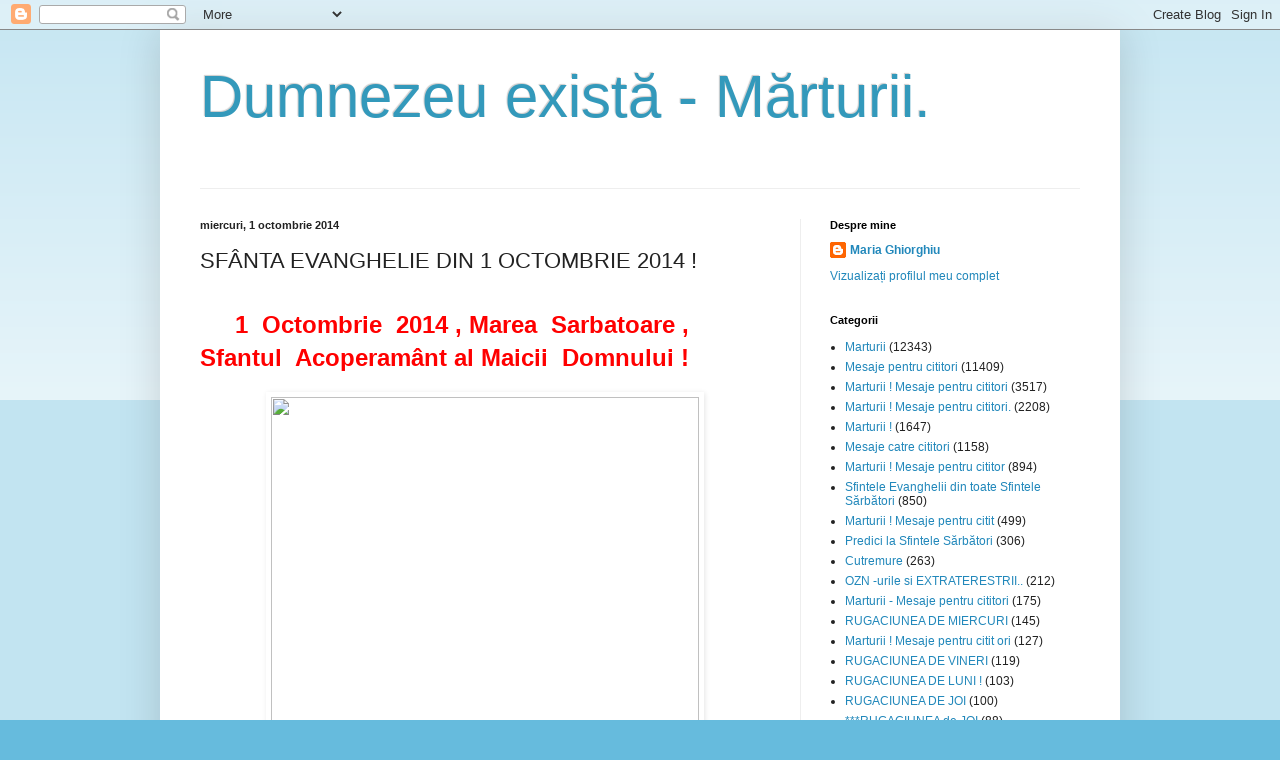

--- FILE ---
content_type: text/html; charset=UTF-8
request_url: https://mariaghiorghiu.blogspot.com/2014/10/sfanta-evanghelie-din-1-octombrie-2014.html
body_size: 32439
content:
<!DOCTYPE html>
<html class='v2' dir='ltr' xmlns='http://www.w3.org/1999/xhtml' xmlns:b='http://www.google.com/2005/gml/b' xmlns:data='http://www.google.com/2005/gml/data' xmlns:expr='http://www.google.com/2005/gml/expr'>
<head>
<link href='https://www.blogger.com/static/v1/widgets/335934321-css_bundle_v2.css' rel='stylesheet' type='text/css'/>
<meta content='width=1100' name='viewport'/>
<meta content='text/html; charset=UTF-8' http-equiv='Content-Type'/>
<meta content='blogger' name='generator'/>
<link href='https://mariaghiorghiu.blogspot.com/favicon.ico' rel='icon' type='image/x-icon'/>
<link href='http://mariaghiorghiu.blogspot.com/2014/10/sfanta-evanghelie-din-1-octombrie-2014.html' rel='canonical'/>
<link rel="alternate" type="application/atom+xml" title="Dumnezeu există - Mărturii. - Atom" href="https://mariaghiorghiu.blogspot.com/feeds/posts/default" />
<link rel="alternate" type="application/rss+xml" title="Dumnezeu există - Mărturii. - RSS" href="https://mariaghiorghiu.blogspot.com/feeds/posts/default?alt=rss" />
<link rel="service.post" type="application/atom+xml" title="Dumnezeu există - Mărturii. - Atom" href="https://draft.blogger.com/feeds/1891736289785188727/posts/default" />

<link rel="alternate" type="application/atom+xml" title="Dumnezeu există - Mărturii. - Atom" href="https://mariaghiorghiu.blogspot.com/feeds/5801622762546926750/comments/default" />
<!--Can't find substitution for tag [blog.ieCssRetrofitLinks]-->
<link href='http://www.doxologia.ro/sites/default/files/imagecache/imagine_600_width/imagine/2013/09/maica-domnului-acoperamant6.jpg' rel='image_src'/>
<meta content='http://mariaghiorghiu.blogspot.com/2014/10/sfanta-evanghelie-din-1-octombrie-2014.html' property='og:url'/>
<meta content='SFÂNTA  EVANGHELIE DIN  1  OCTOMBRIE 2014 !' property='og:title'/>
<meta content='      1  Octombrie  2014 , Marea  Sarbatoare ,  Sfantul  Acoperamânt al Maicii  Domnului !                            SFÂNTA  EVANGHELIE din...' property='og:description'/>
<meta content='https://lh3.googleusercontent.com/blogger_img_proxy/[base64]w1200-h630-p-k-no-nu' property='og:image'/>
<title>Dumnezeu există - Mărturii.: SFÂNTA  EVANGHELIE DIN  1  OCTOMBRIE 2014 !</title>
<style id='page-skin-1' type='text/css'><!--
/*
-----------------------------------------------
Blogger Template Style
Name:     Simple
Designer: Blogger
URL:      www.blogger.com
----------------------------------------------- */
/* Content
----------------------------------------------- */
body {
font: normal normal 12px Arial, Tahoma, Helvetica, FreeSans, sans-serif;
color: #222222;
background: #66bbdd none repeat scroll top left;
padding: 0 40px 40px 40px;
}
html body .region-inner {
min-width: 0;
max-width: 100%;
width: auto;
}
h2 {
font-size: 22px;
}
a:link {
text-decoration:none;
color: #2288bb;
}
a:visited {
text-decoration:none;
color: #888888;
}
a:hover {
text-decoration:underline;
color: #33aaff;
}
.body-fauxcolumn-outer .fauxcolumn-inner {
background: transparent url(https://resources.blogblog.com/blogblog/data/1kt/simple/body_gradient_tile_light.png) repeat scroll top left;
_background-image: none;
}
.body-fauxcolumn-outer .cap-top {
position: absolute;
z-index: 1;
height: 400px;
width: 100%;
}
.body-fauxcolumn-outer .cap-top .cap-left {
width: 100%;
background: transparent url(https://resources.blogblog.com/blogblog/data/1kt/simple/gradients_light.png) repeat-x scroll top left;
_background-image: none;
}
.content-outer {
-moz-box-shadow: 0 0 40px rgba(0, 0, 0, .15);
-webkit-box-shadow: 0 0 5px rgba(0, 0, 0, .15);
-goog-ms-box-shadow: 0 0 10px #333333;
box-shadow: 0 0 40px rgba(0, 0, 0, .15);
margin-bottom: 1px;
}
.content-inner {
padding: 10px 10px;
}
.content-inner {
background-color: #ffffff;
}
/* Header
----------------------------------------------- */
.header-outer {
background: transparent none repeat-x scroll 0 -400px;
_background-image: none;
}
.Header h1 {
font: normal normal 60px Arial, Tahoma, Helvetica, FreeSans, sans-serif;
color: #3399bb;
text-shadow: -1px -1px 1px rgba(0, 0, 0, .2);
}
.Header h1 a {
color: #3399bb;
}
.Header .description {
font-size: 140%;
color: #777777;
}
.header-inner .Header .titlewrapper {
padding: 22px 30px;
}
.header-inner .Header .descriptionwrapper {
padding: 0 30px;
}
/* Tabs
----------------------------------------------- */
.tabs-inner .section:first-child {
border-top: 1px solid #eeeeee;
}
.tabs-inner .section:first-child ul {
margin-top: -1px;
border-top: 1px solid #eeeeee;
border-left: 0 solid #eeeeee;
border-right: 0 solid #eeeeee;
}
.tabs-inner .widget ul {
background: #f5f5f5 url(https://resources.blogblog.com/blogblog/data/1kt/simple/gradients_light.png) repeat-x scroll 0 -800px;
_background-image: none;
border-bottom: 1px solid #eeeeee;
margin-top: 0;
margin-left: -30px;
margin-right: -30px;
}
.tabs-inner .widget li a {
display: inline-block;
padding: .6em 1em;
font: normal normal 14px Arial, Tahoma, Helvetica, FreeSans, sans-serif;
color: #999999;
border-left: 1px solid #ffffff;
border-right: 1px solid #eeeeee;
}
.tabs-inner .widget li:first-child a {
border-left: none;
}
.tabs-inner .widget li.selected a, .tabs-inner .widget li a:hover {
color: #000000;
background-color: #eeeeee;
text-decoration: none;
}
/* Columns
----------------------------------------------- */
.main-outer {
border-top: 0 solid #eeeeee;
}
.fauxcolumn-left-outer .fauxcolumn-inner {
border-right: 1px solid #eeeeee;
}
.fauxcolumn-right-outer .fauxcolumn-inner {
border-left: 1px solid #eeeeee;
}
/* Headings
----------------------------------------------- */
div.widget > h2,
div.widget h2.title {
margin: 0 0 1em 0;
font: normal bold 11px Arial, Tahoma, Helvetica, FreeSans, sans-serif;
color: #000000;
}
/* Widgets
----------------------------------------------- */
.widget .zippy {
color: #999999;
text-shadow: 2px 2px 1px rgba(0, 0, 0, .1);
}
.widget .popular-posts ul {
list-style: none;
}
/* Posts
----------------------------------------------- */
h2.date-header {
font: normal bold 11px Arial, Tahoma, Helvetica, FreeSans, sans-serif;
}
.date-header span {
background-color: transparent;
color: #222222;
padding: inherit;
letter-spacing: inherit;
margin: inherit;
}
.main-inner {
padding-top: 30px;
padding-bottom: 30px;
}
.main-inner .column-center-inner {
padding: 0 15px;
}
.main-inner .column-center-inner .section {
margin: 0 15px;
}
.post {
margin: 0 0 25px 0;
}
h3.post-title, .comments h4 {
font: normal normal 22px Arial, Tahoma, Helvetica, FreeSans, sans-serif;
margin: .75em 0 0;
}
.post-body {
font-size: 110%;
line-height: 1.4;
position: relative;
}
.post-body img, .post-body .tr-caption-container, .Profile img, .Image img,
.BlogList .item-thumbnail img {
padding: 2px;
background: #ffffff;
border: 1px solid #eeeeee;
-moz-box-shadow: 1px 1px 5px rgba(0, 0, 0, .1);
-webkit-box-shadow: 1px 1px 5px rgba(0, 0, 0, .1);
box-shadow: 1px 1px 5px rgba(0, 0, 0, .1);
}
.post-body img, .post-body .tr-caption-container {
padding: 5px;
}
.post-body .tr-caption-container {
color: #222222;
}
.post-body .tr-caption-container img {
padding: 0;
background: transparent;
border: none;
-moz-box-shadow: 0 0 0 rgba(0, 0, 0, .1);
-webkit-box-shadow: 0 0 0 rgba(0, 0, 0, .1);
box-shadow: 0 0 0 rgba(0, 0, 0, .1);
}
.post-header {
margin: 0 0 1.5em;
line-height: 1.6;
font-size: 90%;
}
.post-footer {
margin: 20px -2px 0;
padding: 5px 10px;
color: #666666;
background-color: #f9f9f9;
border-bottom: 1px solid #eeeeee;
line-height: 1.6;
font-size: 90%;
}
#comments .comment-author {
padding-top: 1.5em;
border-top: 1px solid #eeeeee;
background-position: 0 1.5em;
}
#comments .comment-author:first-child {
padding-top: 0;
border-top: none;
}
.avatar-image-container {
margin: .2em 0 0;
}
#comments .avatar-image-container img {
border: 1px solid #eeeeee;
}
/* Comments
----------------------------------------------- */
.comments .comments-content .icon.blog-author {
background-repeat: no-repeat;
background-image: url([data-uri]);
}
.comments .comments-content .loadmore a {
border-top: 1px solid #999999;
border-bottom: 1px solid #999999;
}
.comments .comment-thread.inline-thread {
background-color: #f9f9f9;
}
.comments .continue {
border-top: 2px solid #999999;
}
/* Accents
---------------------------------------------- */
.section-columns td.columns-cell {
border-left: 1px solid #eeeeee;
}
.blog-pager {
background: transparent none no-repeat scroll top center;
}
.blog-pager-older-link, .home-link,
.blog-pager-newer-link {
background-color: #ffffff;
padding: 5px;
}
.footer-outer {
border-top: 0 dashed #bbbbbb;
}
/* Mobile
----------------------------------------------- */
body.mobile  {
background-size: auto;
}
.mobile .body-fauxcolumn-outer {
background: transparent none repeat scroll top left;
}
.mobile .body-fauxcolumn-outer .cap-top {
background-size: 100% auto;
}
.mobile .content-outer {
-webkit-box-shadow: 0 0 3px rgba(0, 0, 0, .15);
box-shadow: 0 0 3px rgba(0, 0, 0, .15);
}
.mobile .tabs-inner .widget ul {
margin-left: 0;
margin-right: 0;
}
.mobile .post {
margin: 0;
}
.mobile .main-inner .column-center-inner .section {
margin: 0;
}
.mobile .date-header span {
padding: 0.1em 10px;
margin: 0 -10px;
}
.mobile h3.post-title {
margin: 0;
}
.mobile .blog-pager {
background: transparent none no-repeat scroll top center;
}
.mobile .footer-outer {
border-top: none;
}
.mobile .main-inner, .mobile .footer-inner {
background-color: #ffffff;
}
.mobile-index-contents {
color: #222222;
}
.mobile-link-button {
background-color: #2288bb;
}
.mobile-link-button a:link, .mobile-link-button a:visited {
color: #ffffff;
}
.mobile .tabs-inner .section:first-child {
border-top: none;
}
.mobile .tabs-inner .PageList .widget-content {
background-color: #eeeeee;
color: #000000;
border-top: 1px solid #eeeeee;
border-bottom: 1px solid #eeeeee;
}
.mobile .tabs-inner .PageList .widget-content .pagelist-arrow {
border-left: 1px solid #eeeeee;
}

--></style>
<style id='template-skin-1' type='text/css'><!--
body {
min-width: 960px;
}
.content-outer, .content-fauxcolumn-outer, .region-inner {
min-width: 960px;
max-width: 960px;
_width: 960px;
}
.main-inner .columns {
padding-left: 0px;
padding-right: 310px;
}
.main-inner .fauxcolumn-center-outer {
left: 0px;
right: 310px;
/* IE6 does not respect left and right together */
_width: expression(this.parentNode.offsetWidth -
parseInt("0px") -
parseInt("310px") + 'px');
}
.main-inner .fauxcolumn-left-outer {
width: 0px;
}
.main-inner .fauxcolumn-right-outer {
width: 310px;
}
.main-inner .column-left-outer {
width: 0px;
right: 100%;
margin-left: -0px;
}
.main-inner .column-right-outer {
width: 310px;
margin-right: -310px;
}
#layout {
min-width: 0;
}
#layout .content-outer {
min-width: 0;
width: 800px;
}
#layout .region-inner {
min-width: 0;
width: auto;
}
body#layout div.add_widget {
padding: 8px;
}
body#layout div.add_widget a {
margin-left: 32px;
}
--></style>
<link href='https://draft.blogger.com/dyn-css/authorization.css?targetBlogID=1891736289785188727&amp;zx=dfdce4c3-98f6-45c0-ba0e-6dc5d0db1ddc' media='none' onload='if(media!=&#39;all&#39;)media=&#39;all&#39;' rel='stylesheet'/><noscript><link href='https://draft.blogger.com/dyn-css/authorization.css?targetBlogID=1891736289785188727&amp;zx=dfdce4c3-98f6-45c0-ba0e-6dc5d0db1ddc' rel='stylesheet'/></noscript>
<meta name='google-adsense-platform-account' content='ca-host-pub-1556223355139109'/>
<meta name='google-adsense-platform-domain' content='blogspot.com'/>

<!-- data-ad-client=ca-pub-2933501278069448 -->

</head>
<body class='loading variant-pale'>
<div class='navbar section' id='navbar' name='Navbar'><div class='widget Navbar' data-version='1' id='Navbar1'><script type="text/javascript">
    function setAttributeOnload(object, attribute, val) {
      if(window.addEventListener) {
        window.addEventListener('load',
          function(){ object[attribute] = val; }, false);
      } else {
        window.attachEvent('onload', function(){ object[attribute] = val; });
      }
    }
  </script>
<div id="navbar-iframe-container"></div>
<script type="text/javascript" src="https://apis.google.com/js/platform.js"></script>
<script type="text/javascript">
      gapi.load("gapi.iframes:gapi.iframes.style.bubble", function() {
        if (gapi.iframes && gapi.iframes.getContext) {
          gapi.iframes.getContext().openChild({
              url: 'https://draft.blogger.com/navbar/1891736289785188727?po\x3d5801622762546926750\x26origin\x3dhttps://mariaghiorghiu.blogspot.com',
              where: document.getElementById("navbar-iframe-container"),
              id: "navbar-iframe"
          });
        }
      });
    </script><script type="text/javascript">
(function() {
var script = document.createElement('script');
script.type = 'text/javascript';
script.src = '//pagead2.googlesyndication.com/pagead/js/google_top_exp.js';
var head = document.getElementsByTagName('head')[0];
if (head) {
head.appendChild(script);
}})();
</script>
</div></div>
<div class='body-fauxcolumns'>
<div class='fauxcolumn-outer body-fauxcolumn-outer'>
<div class='cap-top'>
<div class='cap-left'></div>
<div class='cap-right'></div>
</div>
<div class='fauxborder-left'>
<div class='fauxborder-right'></div>
<div class='fauxcolumn-inner'>
</div>
</div>
<div class='cap-bottom'>
<div class='cap-left'></div>
<div class='cap-right'></div>
</div>
</div>
</div>
<div class='content'>
<div class='content-fauxcolumns'>
<div class='fauxcolumn-outer content-fauxcolumn-outer'>
<div class='cap-top'>
<div class='cap-left'></div>
<div class='cap-right'></div>
</div>
<div class='fauxborder-left'>
<div class='fauxborder-right'></div>
<div class='fauxcolumn-inner'>
</div>
</div>
<div class='cap-bottom'>
<div class='cap-left'></div>
<div class='cap-right'></div>
</div>
</div>
</div>
<div class='content-outer'>
<div class='content-cap-top cap-top'>
<div class='cap-left'></div>
<div class='cap-right'></div>
</div>
<div class='fauxborder-left content-fauxborder-left'>
<div class='fauxborder-right content-fauxborder-right'></div>
<div class='content-inner'>
<header>
<div class='header-outer'>
<div class='header-cap-top cap-top'>
<div class='cap-left'></div>
<div class='cap-right'></div>
</div>
<div class='fauxborder-left header-fauxborder-left'>
<div class='fauxborder-right header-fauxborder-right'></div>
<div class='region-inner header-inner'>
<div class='header section' id='header' name='Antet'><div class='widget Header' data-version='1' id='Header1'>
<div id='header-inner'>
<div class='titlewrapper'>
<h1 class='title'>
<a href='https://mariaghiorghiu.blogspot.com/'>
Dumnezeu există - Mărturii.
</a>
</h1>
</div>
<div class='descriptionwrapper'>
<p class='description'><span>
</span></p>
</div>
</div>
</div></div>
</div>
</div>
<div class='header-cap-bottom cap-bottom'>
<div class='cap-left'></div>
<div class='cap-right'></div>
</div>
</div>
</header>
<div class='tabs-outer'>
<div class='tabs-cap-top cap-top'>
<div class='cap-left'></div>
<div class='cap-right'></div>
</div>
<div class='fauxborder-left tabs-fauxborder-left'>
<div class='fauxborder-right tabs-fauxborder-right'></div>
<div class='region-inner tabs-inner'>
<div class='tabs no-items section' id='crosscol' name='Coloana transversală'></div>
<div class='tabs no-items section' id='crosscol-overflow' name='Cross-Column 2'></div>
</div>
</div>
<div class='tabs-cap-bottom cap-bottom'>
<div class='cap-left'></div>
<div class='cap-right'></div>
</div>
</div>
<div class='main-outer'>
<div class='main-cap-top cap-top'>
<div class='cap-left'></div>
<div class='cap-right'></div>
</div>
<div class='fauxborder-left main-fauxborder-left'>
<div class='fauxborder-right main-fauxborder-right'></div>
<div class='region-inner main-inner'>
<div class='columns fauxcolumns'>
<div class='fauxcolumn-outer fauxcolumn-center-outer'>
<div class='cap-top'>
<div class='cap-left'></div>
<div class='cap-right'></div>
</div>
<div class='fauxborder-left'>
<div class='fauxborder-right'></div>
<div class='fauxcolumn-inner'>
</div>
</div>
<div class='cap-bottom'>
<div class='cap-left'></div>
<div class='cap-right'></div>
</div>
</div>
<div class='fauxcolumn-outer fauxcolumn-left-outer'>
<div class='cap-top'>
<div class='cap-left'></div>
<div class='cap-right'></div>
</div>
<div class='fauxborder-left'>
<div class='fauxborder-right'></div>
<div class='fauxcolumn-inner'>
</div>
</div>
<div class='cap-bottom'>
<div class='cap-left'></div>
<div class='cap-right'></div>
</div>
</div>
<div class='fauxcolumn-outer fauxcolumn-right-outer'>
<div class='cap-top'>
<div class='cap-left'></div>
<div class='cap-right'></div>
</div>
<div class='fauxborder-left'>
<div class='fauxborder-right'></div>
<div class='fauxcolumn-inner'>
</div>
</div>
<div class='cap-bottom'>
<div class='cap-left'></div>
<div class='cap-right'></div>
</div>
</div>
<!-- corrects IE6 width calculation -->
<div class='columns-inner'>
<div class='column-center-outer'>
<div class='column-center-inner'>
<div class='main section' id='main' name='Număr de telefon principal'><div class='widget Blog' data-version='1' id='Blog1'>
<div class='blog-posts hfeed'>

          <div class="date-outer">
        
<h2 class='date-header'><span>miercuri, 1 octombrie 2014</span></h2>

          <div class="date-posts">
        
<div class='post-outer'>
<div class='post hentry uncustomized-post-template' itemprop='blogPost' itemscope='itemscope' itemtype='http://schema.org/BlogPosting'>
<meta content='http://www.doxologia.ro/sites/default/files/imagecache/imagine_600_width/imagine/2013/09/maica-domnului-acoperamant6.jpg' itemprop='image_url'/>
<meta content='1891736289785188727' itemprop='blogId'/>
<meta content='5801622762546926750' itemprop='postId'/>
<a name='5801622762546926750'></a>
<h3 class='post-title entry-title' itemprop='name'>
SFÂNTA  EVANGHELIE DIN  1  OCTOMBRIE 2014 !
</h3>
<div class='post-header'>
<div class='post-header-line-1'></div>
</div>
<div class='post-body entry-content' id='post-body-5801622762546926750' itemprop='description articleBody'>
<br />
<span style="font-size: x-large;"><b><span style="color: red;">&nbsp;&nbsp;&nbsp;&nbsp; 1&nbsp; Octombrie&nbsp; 2014 , Marea&nbsp; Sarbatoare ,</span></b></span><br />
<span style="font-size: x-large;"><b><span style="color: red;">Sfantul&nbsp; Acoperamânt al Maicii&nbsp; Domnului </span></b></span><b><span style="font-size: x-large;"><span style="color: red;">!</span></span></b><br />
<br />
<img height="562" id="cboxPhoto" src="https://lh3.googleusercontent.com/blogger_img_proxy/[base64]s0-d" style="border: medium none; cursor: pointer; display: block; float: none; margin-left: auto; margin-right: auto;" width="428"><br />
&nbsp;&nbsp;&nbsp;&nbsp;&nbsp;&nbsp;&nbsp;&nbsp;&nbsp;&nbsp;&nbsp;&nbsp;&nbsp;&nbsp;&nbsp;&nbsp;&nbsp;&nbsp;&nbsp;&nbsp;&nbsp; <br />
<h3 class="post-title entry-title" itemprop="name">
<a href="http://mariaghiorghiu.blogspot.ro/2014/09/sfanta-evanghelie-din-8-septembrie-2014.html">SFÂNTA  EVANGHELIE din 1 Octombrie  2014 , la&nbsp; Sfântul&nbsp; Acoperământ al  MAICII  DOMNULUI  !</a>
</h3>
<div class="post-header">
</div>
<div class="post-body entry-content" id="post-body-3698453253745134301" itemprop="description articleBody">
<span style="font-size: medium;"><span style="color: red;">&nbsp;&nbsp;&nbsp;&nbsp;&nbsp;&nbsp;&nbsp;&nbsp;&nbsp;&nbsp;&nbsp;&nbsp;&nbsp;&nbsp;&nbsp;&nbsp;&nbsp;&nbsp;&nbsp;&nbsp;&nbsp;&nbsp;&nbsp;&nbsp;&nbsp;&nbsp;&nbsp;&nbsp;&nbsp;&nbsp;&nbsp; &nbsp; &nbsp; &nbsp; &nbsp; &nbsp; &nbsp; &nbsp; &nbsp; &nbsp; &nbsp; <span style="color: #351c75;">La Utrenie ,</span></span></span><br />
<br />
<span style="font-size: large;"><span style="color: red;">&nbsp;&nbsp;&nbsp;&nbsp;&nbsp;&nbsp;&nbsp;&nbsp;&nbsp;&nbsp;&nbsp;&nbsp;&nbsp;&nbsp; &nbsp; &nbsp; &nbsp; &nbsp; &nbsp; &nbsp; Sfânta Evanghelie de la Luca !</span></span><br />
&nbsp;&nbsp;&nbsp;&nbsp;&nbsp;&nbsp;&nbsp;&nbsp;&nbsp;&nbsp;&nbsp;&nbsp;&nbsp;&nbsp;&nbsp;&nbsp;&nbsp;&nbsp;&nbsp;&nbsp;&nbsp;&nbsp;&nbsp;&nbsp;&nbsp;&nbsp;&nbsp;&nbsp;&nbsp;&nbsp;&nbsp;&nbsp;&nbsp;&nbsp;&nbsp;&nbsp;&nbsp;&nbsp;&nbsp;&nbsp;&nbsp;&nbsp;&nbsp;&nbsp;&nbsp;&nbsp;&nbsp;&nbsp;&nbsp;&nbsp;&nbsp;&nbsp;&nbsp;&nbsp;&nbsp;&nbsp;&nbsp;&nbsp; <span style="font-size: large;"><span style="color: red;">( I, 39 - 49 , 56 )</span></span></div>
<div class="post-body entry-content" id="post-body-3698453253745134301" itemprop="description articleBody">
&nbsp;&nbsp;&nbsp;&nbsp;&nbsp;&nbsp;&nbsp;&nbsp;&nbsp;&nbsp;&nbsp;&nbsp;&nbsp;&nbsp;&nbsp;&nbsp;&nbsp;&nbsp;&nbsp;&nbsp;&nbsp;&nbsp;&nbsp;&nbsp;&nbsp;&nbsp;&nbsp;&nbsp;&nbsp;&nbsp;&nbsp;&nbsp;&nbsp;&nbsp; <br />
&nbsp;&nbsp;&nbsp;&nbsp;&nbsp;&nbsp;&nbsp;&nbsp;&nbsp;&nbsp;&nbsp;&nbsp;&nbsp;&nbsp;&nbsp;&nbsp;&nbsp;&nbsp;&nbsp;&nbsp;&nbsp;&nbsp;&nbsp;&nbsp;&nbsp;&nbsp;&nbsp;&nbsp;&nbsp;&nbsp;&nbsp;&nbsp;&nbsp;&nbsp;&nbsp;&nbsp;&nbsp;&nbsp;&nbsp;&nbsp;&nbsp;&nbsp;&nbsp;&nbsp;&nbsp;&nbsp; &nbsp; &nbsp; &nbsp;&nbsp;&nbsp;&nbsp;&nbsp;&nbsp;
<img class="rg_i" data-src="https://encrypted-tbn1.gstatic.com/images?q=tbn:ANd9GcQdQeTDFORRYDqbAQORCfvd5jafIRzv26Uz80sYWH69OGypQkxLEw" data-sz="f" name="i5QRje6S1ZSgHM:" src="https://encrypted-tbn1.gstatic.com/images?q=tbn:ANd9GcQdQeTDFORRYDqbAQORCfvd5jafIRzv26Uz80sYWH69OGypQkxLEw" style="height: 187px; margin-left: -8px; margin-right: -5px; margin-top: 0px; width: 162px;" /><br />
<span style="font-size: large;"><span style="color: red;">Î<span style="font-size: medium;">n
 zilele acelea , sculându-se Maria, s-a dus în grabă la munte , într-un 
oraş al lui Iuda, şi a intrat în casa lui Zaharia , şi s-a închinat 
Elisabetei. Iar când a auzit Elisabeta închinăciunea Mariei , a săltat 
pruncul în pântecele ei ; şi Elisabeta s-a umplut de Duhul Sfânt şi a 
strigat cu glas mare şi a zis : </span></span></span><span style="font-size: medium;"><span style="color: red;">binecuvântată
 eşti tu între femei şi binecuvântat este rodul pântecelui Tău. Şi de 
unde cinstea aceasta pentru Mine , ca să vină Maica Domnului meu ? Căci 
iată , cum a ajuns glasul închinării </span></span><span style="color: red;"><span style="font-size: medium;">în urechile mele, a săltat pruncul </span></span><span style="font-size: medium;"><span style="color: red;">de
 bucurie în pântecele meu. Şi fericită este aceea care a crezut că vor 
fi împlinite întocmai cele spuse ei de la Domnul. Atunci a zis Maria : 
măreşte sufletul meu pe Domnul şi se bucură Duhul meu de Dumnezeu 
Mântuitorul meu , pentru că a căutat spre smerenia roabei sale . Iată, 
de acum , mă vor ferici toate neamurile, că mi-a făcut mie mărire Cel 
Puternic şi sfânt este numele Lui. Şi a rămas Maria împreună cu 
Elisabeta , ca la trei luni. Apoi s-a înapoiat la casa SA.</span></span></div>
<div class="post-body entry-content" id="post-body-3698453253745134301" itemprop="description articleBody">
<br />
&nbsp;&nbsp;&nbsp;&nbsp;&nbsp;&nbsp;&nbsp;&nbsp;&nbsp;&nbsp;&nbsp;&nbsp;&nbsp;&nbsp;&nbsp;&nbsp;&nbsp;&nbsp;&nbsp;&nbsp;&nbsp;&nbsp;&nbsp;&nbsp;&nbsp; <span style="color: blue;"><span style="font-size: large;"><i>La Sfânta şi Dumnezeiasca Liturghie ,</i></span></span><br />
<br />
&nbsp;&nbsp;&nbsp;&nbsp;&nbsp;&nbsp;&nbsp;&nbsp;&nbsp;&nbsp;&nbsp;&nbsp;&nbsp;&nbsp;&nbsp;&nbsp;&nbsp;&nbsp;&nbsp;&nbsp;&nbsp;&nbsp;&nbsp;&nbsp;&nbsp;&nbsp;&nbsp;&nbsp;&nbsp;&nbsp;&nbsp;&nbsp;&nbsp;&nbsp;&nbsp; <span style="color: red;"><i><span style="font-size: large;">Sfânta Evanghelie de la Luca !</span></i></span><br />
<br />
&nbsp;&nbsp;&nbsp;&nbsp;&nbsp;&nbsp;&nbsp;&nbsp;&nbsp;&nbsp;&nbsp;&nbsp;&nbsp;&nbsp;&nbsp;&nbsp;&nbsp;&nbsp;&nbsp;&nbsp;&nbsp;&nbsp;&nbsp;&nbsp;&nbsp;&nbsp;&nbsp;&nbsp;&nbsp;&nbsp;&nbsp;&nbsp;&nbsp;&nbsp;&nbsp;&nbsp;&nbsp;&nbsp;&nbsp;&nbsp;&nbsp;&nbsp;&nbsp;&nbsp;&nbsp;&nbsp;&nbsp;&nbsp;&nbsp;&nbsp;&nbsp; <i><span style="font-size: medium;"><span style="color: red;">(X, 38 - 42 ; XI , 27 - 28 )</span></span></i></div>
<div class="post-body entry-content" id="post-body-3698453253745134301" itemprop="description articleBody">
&nbsp;&nbsp;&nbsp;&nbsp;&nbsp;&nbsp;&nbsp;&nbsp;&nbsp;&nbsp;&nbsp;&nbsp;&nbsp;&nbsp;&nbsp;&nbsp;&nbsp;&nbsp;&nbsp;&nbsp;&nbsp;&nbsp;&nbsp;&nbsp;&nbsp;&nbsp;&nbsp;&nbsp;&nbsp;&nbsp;&nbsp;&nbsp;&nbsp;&nbsp;&nbsp;&nbsp; <br />
&nbsp;&nbsp;&nbsp;&nbsp;&nbsp;&nbsp;&nbsp;&nbsp;&nbsp;&nbsp;&nbsp;&nbsp;&nbsp;&nbsp;&nbsp;&nbsp;&nbsp;&nbsp;&nbsp;&nbsp;&nbsp;&nbsp;&nbsp;&nbsp;&nbsp;&nbsp;&nbsp;&nbsp;&nbsp;&nbsp;&nbsp;&nbsp;&nbsp;&nbsp;&nbsp;&nbsp;&nbsp;&nbsp;&nbsp;&nbsp;
<img class="rg_i" data-sz="f" name="QyTIxUgQk2tRmM:" src="[data-uri]" style="height: 181px; margin-left: 0px; margin-right: 0px; margin-top: -3px; width: 256px;" /><br />
<i><span style="font-size: medium;"><span style="color: red;"><span style="font-size: large;">Î<span style="color: #274e13;"><span style="font-size: medium;">n vremea aceea&nbsp; a intrat Iisus <span style="color: #134f5c;">într-un
 sat , iar o femeie cu numele Marta L-a primit în casa ei . Şi aceasta 
avea o soră , ce se numea&nbsp; Maria , care şezând jos, lângă picioarele Lui
 Iisus , asculta Cuvintele Lui. Marta însă&nbsp;</span></span></span></span> </span></span></i><span style="font-size: medium;"><i><span style="color: #134f5c;">se
 silea să facă ospăţ mare şi , apropiindu-se , a zis : Doamne, nu 
socoteşti că sora mea m-a lăsat singură să slujesc ? Spune-i dar ca 
să-mi ajute. Dar Iisus , răspunzând , i-a zis : Marto , Marto, te 
sileşti şi te îngrijeşti de multe;dar un singur lucru trebuieşte. Maria 
însă şi-a ales partea ce bună , care nu se va lua de la ea. Iar când 
zicea Dânsul acestea , o femeie din popor , ridicându-şi glasul, a zis 
către Dânsul : fericit este pântecele care te-a purtat şi sânii la care 
ai supt. Dar Iisus a răspuns : aşa este, dar fericiţi sunt cei care 
ascultă cuvântul Lui Dumnezeu şi-l păzesc pe el.</span></i></span><br />
<span style="font-size: medium;"><i><span style="color: #134f5c;">SLAVĂ&nbsp; ŢIE&nbsp; DOAMNE, SLAVĂ&nbsp; ŢIE !</span></i></span><br />
<span style="font-size: medium;"><i><span style="color: #134f5c;">&nbsp; &nbsp; &nbsp; &nbsp; &nbsp; &nbsp; &nbsp; &nbsp; &nbsp; &nbsp; &nbsp; &nbsp; &nbsp; &nbsp; &nbsp; &nbsp; &nbsp; &nbsp; AMIN ! </span></i></span>

</div>
<span class="post-author vcard">
<span class="fn" itemprop="author" itemscope="itemscope" itemtype="http://schema.org/Person"><a class="g-profile" data-gapiattached="true" data-gapiscan="true" data-onload="true" href="https://plus.google.com/111297170080812562732" rel="author" title="author profile"><span itemprop="name"></span></a></span></span><span class="post-timestamp"><a class="timestamp-link" href="http://mariaghiorghiu.blogspot.ro/2014/09/sfanta-evanghelie-din-8-septembrie-2014.html" rel="bookmark" title="permanent link"><abbr class="published" itemprop="datePublished" title="2014-09-08T23:25:00+03:00"></abbr></a></span><span class="post-comment-link"><a class="comment-link" href="http://mariaghiorghiu.blogspot.ro/2014/09/sfanta-evanghelie-din-8-septembrie-2014.html#comment-form"><br /></a></span>
<div style='clear: both;'></div>
</div>
<div class='post-footer'>
<div class='post-footer-line post-footer-line-1'>
<span class='post-author vcard'>
Publicat de
<span class='fn' itemprop='author' itemscope='itemscope' itemtype='http://schema.org/Person'>
<meta content='https://draft.blogger.com/profile/14476405713219195687' itemprop='url'/>
<a class='g-profile' href='https://draft.blogger.com/profile/14476405713219195687' rel='author' title='author profile'>
<span itemprop='name'>Maria Ghiorghiu</span>
</a>
</span>
</span>
<span class='post-timestamp'>
la
<meta content='http://mariaghiorghiu.blogspot.com/2014/10/sfanta-evanghelie-din-1-octombrie-2014.html' itemprop='url'/>
<a class='timestamp-link' href='https://mariaghiorghiu.blogspot.com/2014/10/sfanta-evanghelie-din-1-octombrie-2014.html' rel='bookmark' title='permanent link'><abbr class='published' itemprop='datePublished' title='2014-10-01T23:54:00+03:00'>23:54</abbr></a>
</span>
<span class='post-comment-link'>
</span>
<span class='post-icons'>
<span class='item-control blog-admin pid-678464442'>
<a href='https://draft.blogger.com/post-edit.g?blogID=1891736289785188727&postID=5801622762546926750&from=pencil' title='Editați postarea'>
<img alt='' class='icon-action' height='18' src='https://resources.blogblog.com/img/icon18_edit_allbkg.gif' width='18'/>
</a>
</span>
</span>
<div class='post-share-buttons goog-inline-block'>
<a class='goog-inline-block share-button sb-email' href='https://draft.blogger.com/share-post.g?blogID=1891736289785188727&postID=5801622762546926750&target=email' target='_blank' title='Trimiteți  prin e-mail
'><span class='share-button-link-text'>Trimiteți  prin e-mail
</span></a><a class='goog-inline-block share-button sb-blog' href='https://draft.blogger.com/share-post.g?blogID=1891736289785188727&postID=5801622762546926750&target=blog' onclick='window.open(this.href, "_blank", "height=270,width=475"); return false;' target='_blank' title='Postați pe blog!'><span class='share-button-link-text'>Postați pe blog!</span></a><a class='goog-inline-block share-button sb-twitter' href='https://draft.blogger.com/share-post.g?blogID=1891736289785188727&postID=5801622762546926750&target=twitter' target='_blank' title='Trimiteți pe X'><span class='share-button-link-text'>Trimiteți pe X</span></a><a class='goog-inline-block share-button sb-facebook' href='https://draft.blogger.com/share-post.g?blogID=1891736289785188727&postID=5801622762546926750&target=facebook' onclick='window.open(this.href, "_blank", "height=430,width=640"); return false;' target='_blank' title='Distribuiți pe Facebook'><span class='share-button-link-text'>Distribuiți pe Facebook</span></a><a class='goog-inline-block share-button sb-pinterest' href='https://draft.blogger.com/share-post.g?blogID=1891736289785188727&postID=5801622762546926750&target=pinterest' target='_blank' title='Trimiteți către Pinterest'><span class='share-button-link-text'>Trimiteți către Pinterest</span></a>
</div>
</div>
<div class='post-footer-line post-footer-line-2'>
<span class='post-labels'>
Etichete:
<a href='https://mariaghiorghiu.blogspot.com/search/label/Marturii' rel='tag'>Marturii</a>,
<a href='https://mariaghiorghiu.blogspot.com/search/label/Mesaje%20pentru%20cititori' rel='tag'>Mesaje pentru cititori</a>,
<a href='https://mariaghiorghiu.blogspot.com/search/label/Sfintele%20%20Evanghelii%20din%20toate%20%20Sfintele%20S%C4%83rb%C4%83tori' rel='tag'>Sfintele  Evanghelii din toate  Sfintele Sărbători</a>
</span>
</div>
<div class='post-footer-line post-footer-line-3'>
<span class='post-location'>
</span>
</div>
</div>
</div>
<div class='comments' id='comments'>
<a name='comments'></a>
<h4>Niciun comentariu:</h4>
<div id='Blog1_comments-block-wrapper'>
<dl class='avatar-comment-indent' id='comments-block'>
</dl>
</div>
<p class='comment-footer'>
<div class='comment-form'>
<a name='comment-form'></a>
<h4 id='comment-post-message'>Trimiteți un comentariu</h4>
<p>
</p>
<a href='https://draft.blogger.com/comment/frame/1891736289785188727?po=5801622762546926750&hl=ro&saa=85391&origin=https://mariaghiorghiu.blogspot.com' id='comment-editor-src'></a>
<iframe allowtransparency='true' class='blogger-iframe-colorize blogger-comment-from-post' frameborder='0' height='410px' id='comment-editor' name='comment-editor' src='' width='100%'></iframe>
<script src='https://www.blogger.com/static/v1/jsbin/2830521187-comment_from_post_iframe.js' type='text/javascript'></script>
<script type='text/javascript'>
      BLOG_CMT_createIframe('https://draft.blogger.com/rpc_relay.html');
    </script>
</div>
</p>
</div>
</div>

        </div></div>
      
</div>
<div class='blog-pager' id='blog-pager'>
<span id='blog-pager-newer-link'>
<a class='blog-pager-newer-link' href='https://mariaghiorghiu.blogspot.com/2014/10/predica-la-sfantul-acoperamant-al.html' id='Blog1_blog-pager-newer-link' title='Postare mai nouă'>Postare mai nouă</a>
</span>
<span id='blog-pager-older-link'>
<a class='blog-pager-older-link' href='https://mariaghiorghiu.blogspot.com/2014/10/azi-1-octombrie-sfantul-acoperamant-al.html' id='Blog1_blog-pager-older-link' title='Postare mai veche'>Postare mai veche</a>
</span>
<a class='home-link' href='https://mariaghiorghiu.blogspot.com/'>Pagina de pornire</a>
</div>
<div class='clear'></div>
<div class='post-feeds'>
<div class='feed-links'>
Abonați-vă la:
<a class='feed-link' href='https://mariaghiorghiu.blogspot.com/feeds/5801622762546926750/comments/default' target='_blank' type='application/atom+xml'>Postare comentarii (Atom)</a>
</div>
</div>
</div></div>
</div>
</div>
<div class='column-left-outer'>
<div class='column-left-inner'>
<aside>
</aside>
</div>
</div>
<div class='column-right-outer'>
<div class='column-right-inner'>
<aside>
<div class='sidebar section' id='sidebar-right-1'><div class='widget Profile' data-version='1' id='Profile1'>
<h2>Despre mine</h2>
<div class='widget-content'>
<dl class='profile-datablock'>
<dt class='profile-data'>
<a class='profile-name-link g-profile' href='https://draft.blogger.com/profile/14476405713219195687' rel='author' style='background-image: url(//draft.blogger.com/img/logo-16.png);'>
Maria Ghiorghiu
</a>
</dt>
</dl>
<a class='profile-link' href='https://draft.blogger.com/profile/14476405713219195687' rel='author'>Vizualizați profilul meu complet</a>
<div class='clear'></div>
</div>
</div><div class='widget Label' data-version='1' id='Label1'>
<h2>Categorii</h2>
<div class='widget-content list-label-widget-content'>
<ul>
<li>
<a dir='ltr' href='https://mariaghiorghiu.blogspot.com/search/label/Marturii'>Marturii</a>
<span dir='ltr'>(12343)</span>
</li>
<li>
<a dir='ltr' href='https://mariaghiorghiu.blogspot.com/search/label/Mesaje%20pentru%20cititori'>Mesaje pentru cititori</a>
<span dir='ltr'>(11409)</span>
</li>
<li>
<a dir='ltr' href='https://mariaghiorghiu.blogspot.com/search/label/Marturii%20%21%20Mesaje%20pentru%20cititori'>Marturii ! Mesaje pentru cititori</a>
<span dir='ltr'>(3517)</span>
</li>
<li>
<a dir='ltr' href='https://mariaghiorghiu.blogspot.com/search/label/Marturii%20%21%20Mesaje%20pentru%20cititori.'>Marturii ! Mesaje pentru cititori.</a>
<span dir='ltr'>(2208)</span>
</li>
<li>
<a dir='ltr' href='https://mariaghiorghiu.blogspot.com/search/label/Marturii%20%21'>Marturii !</a>
<span dir='ltr'>(1647)</span>
</li>
<li>
<a dir='ltr' href='https://mariaghiorghiu.blogspot.com/search/label/Mesaje%20catre%20cititori'>Mesaje catre cititori</a>
<span dir='ltr'>(1158)</span>
</li>
<li>
<a dir='ltr' href='https://mariaghiorghiu.blogspot.com/search/label/Marturii%20%21%20Mesaje%20pentru%20cititor'>Marturii ! Mesaje pentru cititor</a>
<span dir='ltr'>(894)</span>
</li>
<li>
<a dir='ltr' href='https://mariaghiorghiu.blogspot.com/search/label/Sfintele%20%20Evanghelii%20din%20toate%20%20Sfintele%20S%C4%83rb%C4%83tori'>Sfintele  Evanghelii din toate  Sfintele Sărbători</a>
<span dir='ltr'>(850)</span>
</li>
<li>
<a dir='ltr' href='https://mariaghiorghiu.blogspot.com/search/label/Marturii%20%21%20Mesaje%20pentru%20citit'>Marturii ! Mesaje pentru citit</a>
<span dir='ltr'>(499)</span>
</li>
<li>
<a dir='ltr' href='https://mariaghiorghiu.blogspot.com/search/label/Predici%20%20la%20%20Sfintele%20%20S%C4%83rb%C4%83tori'>Predici  la  Sfintele  Sărbători</a>
<span dir='ltr'>(306)</span>
</li>
<li>
<a dir='ltr' href='https://mariaghiorghiu.blogspot.com/search/label/Cutremure'>Cutremure</a>
<span dir='ltr'>(263)</span>
</li>
<li>
<a dir='ltr' href='https://mariaghiorghiu.blogspot.com/search/label/OZN%20-urile%20%20si%20EXTRATERESTRII..'>OZN -urile  si EXTRATERESTRII..</a>
<span dir='ltr'>(212)</span>
</li>
<li>
<a dir='ltr' href='https://mariaghiorghiu.blogspot.com/search/label/Marturii%20-%20Mesaje%20pentru%20cititori'>Marturii - Mesaje pentru cititori</a>
<span dir='ltr'>(175)</span>
</li>
<li>
<a dir='ltr' href='https://mariaghiorghiu.blogspot.com/search/label/RUGACIUNEA%20%20DE%20%20MIERCURI'>RUGACIUNEA  DE  MIERCURI</a>
<span dir='ltr'>(145)</span>
</li>
<li>
<a dir='ltr' href='https://mariaghiorghiu.blogspot.com/search/label/Marturii%20%21%20Mesaje%20pentru%20citit%0Aori'>Marturii ! Mesaje pentru citit
ori</a>
<span dir='ltr'>(127)</span>
</li>
<li>
<a dir='ltr' href='https://mariaghiorghiu.blogspot.com/search/label/RUGACIUNEA%20%20DE%20%20VINERI'>RUGACIUNEA  DE  VINERI</a>
<span dir='ltr'>(119)</span>
</li>
<li>
<a dir='ltr' href='https://mariaghiorghiu.blogspot.com/search/label/RUGACIUNEA%20%20DE%20%20LUNI%20%21'>RUGACIUNEA  DE  LUNI !</a>
<span dir='ltr'>(103)</span>
</li>
<li>
<a dir='ltr' href='https://mariaghiorghiu.blogspot.com/search/label/RUGACIUNEA%20%20DE%20JOI'>RUGACIUNEA  DE JOI</a>
<span dir='ltr'>(100)</span>
</li>
<li>
<a dir='ltr' href='https://mariaghiorghiu.blogspot.com/search/label/***RUGACIUNEA%20de%20JOI'>***RUGACIUNEA de JOI</a>
<span dir='ltr'>(88)</span>
</li>
<li>
<a dir='ltr' href='https://mariaghiorghiu.blogspot.com/search/label/RUGACIUNEA%20%20DE%20%20MARTI'>RUGACIUNEA  DE  MARTI</a>
<span dir='ltr'>(69)</span>
</li>
<li>
<a dir='ltr' href='https://mariaghiorghiu.blogspot.com/search/label/***Rugaciunea%20de%20luni%21'>***Rugaciunea de luni!</a>
<span dir='ltr'>(65)</span>
</li>
<li>
<a dir='ltr' href='https://mariaghiorghiu.blogspot.com/search/label/RUGACIUNEA%20%20DE%20%20MARTI%20%20%21'>RUGACIUNEA  DE  MARTI  !</a>
<span dir='ltr'>(63)</span>
</li>
<li>
<a dir='ltr' href='https://mariaghiorghiu.blogspot.com/search/label/RUGACIUNEA%20%20DE%20%20DUMINICA'>RUGACIUNEA  DE  DUMINICA</a>
<span dir='ltr'>(61)</span>
</li>
<li>
<a dir='ltr' href='https://mariaghiorghiu.blogspot.com/search/label/*Rugaciunea%20de%20vineri'>*Rugaciunea de vineri</a>
<span dir='ltr'>(59)</span>
</li>
<li>
<a dir='ltr' href='https://mariaghiorghiu.blogspot.com/search/label/RUGACIUNEA%20%20DE%20SAMBATA%20%21'>RUGACIUNEA  DE SAMBATA !</a>
<span dir='ltr'>(58)</span>
</li>
<li>
<a dir='ltr' href='https://mariaghiorghiu.blogspot.com/search/label/RUGACIUNEA%20%20DE%20S%C3%82MB%C4%82T%C4%82'>RUGACIUNEA  DE SÂMBĂTĂ</a>
<span dir='ltr'>(54)</span>
</li>
<li>
<a dir='ltr' href='https://mariaghiorghiu.blogspot.com/search/label/Vanzare%20carti'>Vanzare carti</a>
<span dir='ltr'>(50)</span>
</li>
<li>
<a dir='ltr' href='https://mariaghiorghiu.blogspot.com/search/label/Acatistele%20%20Maicii%20Domnului%20c%C3%A2ntate%20si%20Acatist%20de%20multumire%20pentru%20toate%20adus%20Lui%20Dumnezeu'>Acatistele  Maicii Domnului cântate si Acatist de multumire pentru toate adus Lui Dumnezeu</a>
<span dir='ltr'>(48)</span>
</li>
<li>
<a dir='ltr' href='https://mariaghiorghiu.blogspot.com/search/label/--Rugaciunea%20de%20joi'>--Rugaciunea de joi</a>
<span dir='ltr'>(44)</span>
</li>
<li>
<a dir='ltr' href='https://mariaghiorghiu.blogspot.com/search/label/--Rugaciunea%20de%20vineri'>--Rugaciunea de vineri</a>
<span dir='ltr'>(44)</span>
</li>
<li>
<a dir='ltr' href='https://mariaghiorghiu.blogspot.com/search/label/--Rugaciunea%20de%20luni%21'>--Rugaciunea de luni!</a>
<span dir='ltr'>(43)</span>
</li>
<li>
<a dir='ltr' href='https://mariaghiorghiu.blogspot.com/search/label/--Rugaciunea%20de%20sambata'>--Rugaciunea de sambata</a>
<span dir='ltr'>(41)</span>
</li>
<li>
<a dir='ltr' href='https://mariaghiorghiu.blogspot.com/search/label/xRugaciunea%20de%20Marti'>xRugaciunea de Marti</a>
<span dir='ltr'>(41)</span>
</li>
<li>
<a dir='ltr' href='https://mariaghiorghiu.blogspot.com/search/label/--Rugaciunea%20de%20Miercuri'>--Rugaciunea de Miercuri</a>
<span dir='ltr'>(39)</span>
</li>
<li>
<a dir='ltr' href='https://mariaghiorghiu.blogspot.com/search/label/--Rugaciunea%20de%20Marti'>--Rugaciunea de Marti</a>
<span dir='ltr'>(38)</span>
</li>
<li>
<a dir='ltr' href='https://mariaghiorghiu.blogspot.com/search/label/xRugaciunea%20de%20Miercuri'>xRugaciunea de Miercuri</a>
<span dir='ltr'>(38)</span>
</li>
<li>
<a dir='ltr' href='https://mariaghiorghiu.blogspot.com/search/label/Poezii%20primite%20din%20Cerul%20Sfant'>Poezii primite din Cerul Sfant</a>
<span dir='ltr'>(36)</span>
</li>
<li>
<a dir='ltr' href='https://mariaghiorghiu.blogspot.com/search/label/X%20Marturii%20%21%20Mesaje%20pentru%20cititori'>X Marturii ! Mesaje pentru cititori</a>
<span dir='ltr'>(31)</span>
</li>
<li>
<a dir='ltr' href='https://mariaghiorghiu.blogspot.com/search/label/xRugaciunea%20de%20sambata'>xRugaciunea de sambata</a>
<span dir='ltr'>(31)</span>
</li>
<li>
<a dir='ltr' href='https://mariaghiorghiu.blogspot.com/search/label/*Rugaciunea%20de%20luni%21'>*Rugaciunea de luni!</a>
<span dir='ltr'>(29)</span>
</li>
<li>
<a dir='ltr' href='https://mariaghiorghiu.blogspot.com/search/label/Mos%20Nicolae%20si%20Mos%20Craciun'>Mos Nicolae si Mos Craciun</a>
<span dir='ltr'>(29)</span>
</li>
<li>
<a dir='ltr' href='https://mariaghiorghiu.blogspot.com/search/label/--Rugacunea%20de%20Duminica'>--Rugacunea de Duminica</a>
<span dir='ltr'>(28)</span>
</li>
<li>
<a dir='ltr' href='https://mariaghiorghiu.blogspot.com/search/label/Exista%20Rai%20-%20exista%20Iad.'>Exista Rai - exista Iad.</a>
<span dir='ltr'>(25)</span>
</li>
<li>
<a dir='ltr' href='https://mariaghiorghiu.blogspot.com/search/label/Mos%20Craciun'>Mos Craciun</a>
<span dir='ltr'>(23)</span>
</li>
<li>
<a dir='ltr' href='https://mariaghiorghiu.blogspot.com/search/label/RUGACIUNEA%20DE%20JOI'>RUGACIUNEA DE JOI</a>
<span dir='ltr'>(23)</span>
</li>
<li>
<a dir='ltr' href='https://mariaghiorghiu.blogspot.com/search/label/****Rugaciunea%20de%20vineri'>****Rugaciunea de vineri</a>
<span dir='ltr'>(22)</span>
</li>
<li>
<a dir='ltr' href='https://mariaghiorghiu.blogspot.com/search/label/7%20IUNIE%202025%20Hram%20Sfanta%20Troita'>7 IUNIE 2025 Hram Sfanta Troita</a>
<span dir='ltr'>(21)</span>
</li>
<li>
<a dir='ltr' href='https://mariaghiorghiu.blogspot.com/search/label/Iepurasul%202025'>Iepurasul 2025</a>
<span dir='ltr'>(21)</span>
</li>
<li>
<a dir='ltr' href='https://mariaghiorghiu.blogspot.com/search/label/***RUGACIUNEA%20DE%20MIERCURI'>***RUGACIUNEA DE MIERCURI</a>
<span dir='ltr'>(20)</span>
</li>
<li>
<a dir='ltr' href='https://mariaghiorghiu.blogspot.com/search/label/RUGACIUNEA%20%20DE%20SAMBATA'>RUGACIUNEA  DE SAMBATA</a>
<span dir='ltr'>(20)</span>
</li>
<li>
<a dir='ltr' href='https://mariaghiorghiu.blogspot.com/search/label/x%20RUGACIUNEA%20%20DE%20SAMBATA%20%21'>x RUGACIUNEA  DE SAMBATA !</a>
<span dir='ltr'>(20)</span>
</li>
<li>
<a dir='ltr' href='https://mariaghiorghiu.blogspot.com/search/label/AJUTOR%20PENTRU%20PICTURA%20SFINTEI%20BISERICI'>AJUTOR PENTRU PICTURA SFINTEI BISERICI</a>
<span dir='ltr'>(17)</span>
</li>
<li>
<a dir='ltr' href='https://mariaghiorghiu.blogspot.com/search/label/Marturii%20%21%20Rugaciunea%20de%20Marti'>Marturii ! Rugaciunea de Marti</a>
<span dir='ltr'>(16)</span>
</li>
<li>
<a dir='ltr' href='https://mariaghiorghiu.blogspot.com/search/label/xRUGACIUNEA%20%20DE%20%20MARTI'>xRUGACIUNEA  DE  MARTI</a>
<span dir='ltr'>(16)</span>
</li>
<li>
<a dir='ltr' href='https://mariaghiorghiu.blogspot.com/search/label/RUGACIUNEA%20DE%20MARTI'>RUGACIUNEA DE MARTI</a>
<span dir='ltr'>(15)</span>
</li>
<li>
<a dir='ltr' href='https://mariaghiorghiu.blogspot.com/search/label/RUGACIUNEA%20DE%20VINERI%20%21'>RUGACIUNEA DE VINERI !</a>
<span dir='ltr'>(15)</span>
</li>
<li>
<a dir='ltr' href='https://mariaghiorghiu.blogspot.com/search/label/Rom%C3%A2nia'>România</a>
<span dir='ltr'>(15)</span>
</li>
<li>
<a dir='ltr' href='https://mariaghiorghiu.blogspot.com/search/label/x%20RUGACIUNEA%20de%20Duminica'>x RUGACIUNEA de Duminica</a>
<span dir='ltr'>(15)</span>
</li>
<li>
<a dir='ltr' href='https://mariaghiorghiu.blogspot.com/search/label/RUGACIUNEA%20%20DE%20LUNI'>RUGACIUNEA  DE LUNI</a>
<span dir='ltr'>(13)</span>
</li>
<li>
<a dir='ltr' href='https://mariaghiorghiu.blogspot.com/search/label/RUGACIUNEA%20DE%20VINERI'>RUGACIUNEA DE VINERI</a>
<span dir='ltr'>(13)</span>
</li>
<li>
<a dir='ltr' href='https://mariaghiorghiu.blogspot.com/search/label/xxxxRugaciunea%20de%20Marti'>xxxxRugaciunea de Marti</a>
<span dir='ltr'>(13)</span>
</li>
<li>
<a dir='ltr' href='https://mariaghiorghiu.blogspot.com/search/label/COMANDA%20CARTILE%20ADEVARULUI%20DUHULUI%20SFANT%2850%20LEI%20%29%20%21%20ANUL%20ACESTA%20VOM%20MAI%20EDITA%20INCA%20DOUA%20VOLUME%20ALE%20ADEVARULUI%20DUHULUI%20SFANT%21'>COMANDA CARTILE ADEVARULUI DUHULUI SFANT(50 LEI ) ! ANUL ACESTA VOM MAI EDITA INCA DOUA VOLUME ALE ADEVARULUI DUHULUI SFANT!</a>
<span dir='ltr'>(12)</span>
</li>
<li>
<a dir='ltr' href='https://mariaghiorghiu.blogspot.com/search/label/Moliftele%20Sf%C3%A2ntului%20Vasile%20Cel%20Mare%20.'>Moliftele Sfântului Vasile Cel Mare .</a>
<span dir='ltr'>(12)</span>
</li>
<li>
<a dir='ltr' href='https://mariaghiorghiu.blogspot.com/search/label/xRUGACIUNEA%20%20DE%20S%C3%82MB%C4%82T%C4%82'>xRUGACIUNEA  DE SÂMBĂTĂ</a>
<span dir='ltr'>(12)</span>
</li>
<li>
<a dir='ltr' href='https://mariaghiorghiu.blogspot.com/search/label/x%20Rugaciune%20de%20Duminica'>x Rugaciune de Duminica</a>
<span dir='ltr'>(11)</span>
</li>
<li>
<a dir='ltr' href='https://mariaghiorghiu.blogspot.com/search/label/xxxRUGACIUNEA%20%20DE%20%20MIERCURI'>xxxRUGACIUNEA  DE  MIERCURI</a>
<span dir='ltr'>(11)</span>
</li>
<li>
<a dir='ltr' href='https://mariaghiorghiu.blogspot.com/search/label/Iepurasul%202024'>Iepurasul 2024</a>
<span dir='ltr'>(10)</span>
</li>
<li>
<a dir='ltr' href='https://mariaghiorghiu.blogspot.com/search/label/Iepurasul%202024.'>Iepurasul 2024.</a>
<span dir='ltr'>(10)</span>
</li>
<li>
<a dir='ltr' href='https://mariaghiorghiu.blogspot.com/search/label/CANONUL%20%20SFANTULUI%20%20ANDREI%20%20CRITEANUL'>CANONUL  SFANTULUI  ANDREI  CRITEANUL</a>
<span dir='ltr'>(9)</span>
</li>
<li>
<a dir='ltr' href='https://mariaghiorghiu.blogspot.com/search/label/CARTILE%20-%20ADEVARUL%20DUHULUI%20SFANT%20-%20ANUL%20CELOR%20DOUA%20VOLUME%20%3A%204%20SI%205'>CARTILE - ADEVARUL DUHULUI SFANT - ANUL CELOR DOUA VOLUME : 4 SI 5</a>
<span dir='ltr'>(9)</span>
</li>
<li>
<a dir='ltr' href='https://mariaghiorghiu.blogspot.com/search/label/Emisiuni%20BZI-live'>Emisiuni BZI-live</a>
<span dir='ltr'>(9)</span>
</li>
<li>
<a dir='ltr' href='https://mariaghiorghiu.blogspot.com/search/label/2024%20IUNIE-SFINTIREA%20TROITEI'>2024 IUNIE-SFINTIREA TROITEI</a>
<span dir='ltr'>(8)</span>
</li>
<li>
<a dir='ltr' href='https://mariaghiorghiu.blogspot.com/search/label/BZI%20-%20LIVE'>BZI - LIVE</a>
<span dir='ltr'>(8)</span>
</li>
<li>
<a dir='ltr' href='https://mariaghiorghiu.blogspot.com/search/label/PICTURA%20BISERICII%20%21%20DONATI%20VA%20RUGAM'>PICTURA BISERICII ! DONATI VA RUGAM</a>
<span dir='ltr'>(8)</span>
</li>
<li>
<a dir='ltr' href='https://mariaghiorghiu.blogspot.com/search/label/Rugaciunea%20de%20Duminica'>Rugaciunea de Duminica</a>
<span dir='ltr'>(8)</span>
</li>
<li>
<a dir='ltr' href='https://mariaghiorghiu.blogspot.com/search/label/AJUTOR%20%21%21%21%20BISERICA%20SFANTUL%20DUMITRU%20IZVOR%C3%82TORUL%20DE%20MIR%20DIN%20TECUCI'>AJUTOR !!! BISERICA SFANTUL DUMITRU IZVORÂTORUL DE MIR DIN TECUCI</a>
<span dir='ltr'>(7)</span>
</li>
<li>
<a dir='ltr' href='https://mariaghiorghiu.blogspot.com/search/label/Acatistele%20%20Maicii%20Domnului%20c%C3%A2ntate%20si%20Acatist%20de%20multumire%20pentru%20toate%20adus%20Lui%20Dumnezeu%20%21'>Acatistele  Maicii Domnului cântate si Acatist de multumire pentru toate adus Lui Dumnezeu !</a>
<span dir='ltr'>(7)</span>
</li>
<li>
<a dir='ltr' href='https://mariaghiorghiu.blogspot.com/search/label/PENTRU%20PICTURA%20SFINTEI%20BISERICI'>PENTRU PICTURA SFINTEI BISERICI</a>
<span dir='ltr'>(7)</span>
</li>
<li>
<a dir='ltr' href='https://mariaghiorghiu.blogspot.com/search/label/CARTILE%20ADEVARULUI%20DUHULUI%20SFANT'>CARTILE ADEVARULUI DUHULUI SFANT</a>
<span dir='ltr'>(6)</span>
</li>
<li>
<a dir='ltr' href='https://mariaghiorghiu.blogspot.com/search/label/m'>m</a>
<span dir='ltr'>(6)</span>
</li>
<li>
<a dir='ltr' href='https://mariaghiorghiu.blogspot.com/search/label/2024%20Resfintire%20Troita'>2024 Resfintire Troita</a>
<span dir='ltr'>(5)</span>
</li>
<li>
<a dir='ltr' href='https://mariaghiorghiu.blogspot.com/search/label/7%20IUNIE%20SFANTA%20TROITA'>7 IUNIE SFANTA TROITA</a>
<span dir='ltr'>(5)</span>
</li>
<li>
<a dir='ltr' href='https://mariaghiorghiu.blogspot.com/search/label/ADEVARUL%20DUHULUI%20SFANT%20-%20ANUL%20CELOR%20DOUA%20VOLUME%20%3A%204%20SI%205'>ADEVARUL DUHULUI SFANT - ANUL CELOR DOUA VOLUME : 4 SI 5</a>
<span dir='ltr'>(5)</span>
</li>
<li>
<a dir='ltr' href='https://mariaghiorghiu.blogspot.com/search/label/COMANDA%20CARTILE%20ADEVARULUI%20DUHULUI%20SFANT%2860%20LEI%20%29%20%21%20ANUL%20ACESTA%20VOM%20MAI%20EDITA%20INCA%20DOUA%20VOLUME%20ALE%20ADEVARULUI%20DUHULUI%20SFANT%21'>COMANDA CARTILE ADEVARULUI DUHULUI SFANT(60 LEI ) ! ANUL ACESTA VOM MAI EDITA INCA DOUA VOLUME ALE ADEVARULUI DUHULUI SFANT!</a>
<span dir='ltr'>(5)</span>
</li>
<li>
<a dir='ltr' href='https://mariaghiorghiu.blogspot.com/search/label/Cele%2012%20Sfinte%20Evanghelii%20din%20Marea%20si%20Sfanta%20Joi'>Cele 12 Sfinte Evanghelii din Marea si Sfanta Joi</a>
<span dir='ltr'>(5)</span>
</li>
<li>
<a dir='ltr' href='https://mariaghiorghiu.blogspot.com/search/label/XRugaciunea%20de%20Vineri'>XRugaciunea de Vineri</a>
<span dir='ltr'>(5)</span>
</li>
<li>
<a dir='ltr' href='https://mariaghiorghiu.blogspot.com/search/label/sf'>sf</a>
<span dir='ltr'>(5)</span>
</li>
<li>
<a dir='ltr' href='https://mariaghiorghiu.blogspot.com/search/label/xxxxRugaciunea%20de%20sambata'>xxxxRugaciunea de sambata</a>
<span dir='ltr'>(5)</span>
</li>
<li>
<a dir='ltr' href='https://mariaghiorghiu.blogspot.com/search/label/1%20Iunie%20Ziua%20copilului'>1 Iunie Ziua copilului</a>
<span dir='ltr'>(4)</span>
</li>
<li>
<a dir='ltr' href='https://mariaghiorghiu.blogspot.com/search/label/Cele%2012%20Sfinte%20Evanghelii%20din%20Marea%20si%20Sfanta%20Joi%21'>Cele 12 Sfinte Evanghelii din Marea si Sfanta Joi!</a>
<span dir='ltr'>(4)</span>
</li>
<li>
<a dir='ltr' href='https://mariaghiorghiu.blogspot.com/search/label/Denia%20din%20sfanta%20si%20mare%20zi%20de%20miercuri'>Denia din sfanta si mare zi de miercuri</a>
<span dir='ltr'>(4)</span>
</li>
<li>
<a dir='ltr' href='https://mariaghiorghiu.blogspot.com/search/label/Marturii%20%21%20Rugaciunea%20de%20Vineri'>Marturii ! Rugaciunea de Vineri</a>
<span dir='ltr'>(4)</span>
</li>
<li>
<a dir='ltr' href='https://mariaghiorghiu.blogspot.com/search/label/SFANTA%20SPOVEDANIE'>SFANTA SPOVEDANIE</a>
<span dir='ltr'>(4)</span>
</li>
<li>
<a dir='ltr' href='https://mariaghiorghiu.blogspot.com/search/label/xRUGACIUNEA%20DE%20JOI'>xRUGACIUNEA DE JOI</a>
<span dir='ltr'>(4)</span>
</li>
<li>
<a dir='ltr' href='https://mariaghiorghiu.blogspot.com/search/label/xxxRUGACIUNEA%20%20DE%20S%C3%82MB%C4%82T%C4%82'>xxxRUGACIUNEA  DE SÂMBĂTĂ</a>
<span dir='ltr'>(4)</span>
</li>
<li>
<a dir='ltr' href='https://mariaghiorghiu.blogspot.com/search/label/xxxxRugaciunea%20de%20Luni'>xxxxRugaciunea de Luni</a>
<span dir='ltr'>(4)</span>
</li>
<li>
<a dir='ltr' href='https://mariaghiorghiu.blogspot.com/search/label/.'>.</a>
<span dir='ltr'>(3)</span>
</li>
<li>
<a dir='ltr' href='https://mariaghiorghiu.blogspot.com/search/label/COMANDA%20CARTILE%20ADEVARULUI%20DUHULUI%20SFANT%20%21'>COMANDA CARTILE ADEVARULUI DUHULUI SFANT !</a>
<span dir='ltr'>(3)</span>
</li>
<li>
<a dir='ltr' href='https://mariaghiorghiu.blogspot.com/search/label/COMANDA%20CARTILE%20ADEVARULUI%20DUHULUI%20SFANT%20%21Marturii%20%21%20Mesaje%20pentru%20citit'>COMANDA CARTILE ADEVARULUI DUHULUI SFANT !Marturii ! Mesaje pentru citit</a>
<span dir='ltr'>(3)</span>
</li>
<li>
<a dir='ltr' href='https://mariaghiorghiu.blogspot.com/search/label/Cartile%20sunt%20sub%20lumina%20tiparului%21'>Cartile sunt sub lumina tiparului!</a>
<span dir='ltr'>(3)</span>
</li>
<li>
<a dir='ltr' href='https://mariaghiorghiu.blogspot.com/search/label/DATI%20UN%20MIC%20AJUTOR%20PENTRU%20PICTURA%20SFINTEI%20BISERICI-%20INALTAREA%20DOMNULUI%20DIN%20TECUCI'>DATI UN MIC AJUTOR PENTRU PICTURA SFINTEI BISERICI- INALTAREA DOMNULUI DIN TECUCI</a>
<span dir='ltr'>(3)</span>
</li>
<li>
<a dir='ltr' href='https://mariaghiorghiu.blogspot.com/search/label/Denia%20de%20Luni'>Denia de Luni</a>
<span dir='ltr'>(3)</span>
</li>
<li>
<a dir='ltr' href='https://mariaghiorghiu.blogspot.com/search/label/Iepurasul'>Iepurasul</a>
<span dir='ltr'>(3)</span>
</li>
<li>
<a dir='ltr' href='https://mariaghiorghiu.blogspot.com/search/label/Lumina%20faptelor%20bune'>Lumina faptelor bune</a>
<span dir='ltr'>(3)</span>
</li>
<li>
<a dir='ltr' href='https://mariaghiorghiu.blogspot.com/search/label/ORA%2011'>ORA 11</a>
<span dir='ltr'>(3)</span>
</li>
<li>
<a dir='ltr' href='https://mariaghiorghiu.blogspot.com/search/label/PATIMIRILE%20DOMNULUI'>PATIMIRILE DOMNULUI</a>
<span dir='ltr'>(3)</span>
</li>
<li>
<a dir='ltr' href='https://mariaghiorghiu.blogspot.com/search/label/PENTRU%20GARDUL%20SFINTEI%20BISERICI%20DIN%20CRIVITENI'>PENTRU GARDUL SFINTEI BISERICI DIN CRIVITENI</a>
<span dir='ltr'>(3)</span>
</li>
<li>
<a dir='ltr' href='https://mariaghiorghiu.blogspot.com/search/label/PICTURA%20DIVINA'>PICTURA DIVINA</a>
<span dir='ltr'>(3)</span>
</li>
<li>
<a dir='ltr' href='https://mariaghiorghiu.blogspot.com/search/label/PROHODUL%20DOMNULUI%20-%20SCRIS%20SI%20CANTAT'>PROHODUL DOMNULUI - SCRIS SI CANTAT</a>
<span dir='ltr'>(3)</span>
</li>
<li>
<a dir='ltr' href='https://mariaghiorghiu.blogspot.com/search/label/SFINTIREA%20%20TROITEI%20MAICII%20LUI%20DUMNEZEU'>SFINTIREA  TROITEI MAICII LUI DUMNEZEU</a>
<span dir='ltr'>(3)</span>
</li>
<li>
<a dir='ltr' href='https://mariaghiorghiu.blogspot.com/search/label/SFINTIREA%20TROITEI%2022%20IUNIE%202024'>SFINTIREA TROITEI 22 IUNIE 2024</a>
<span dir='ltr'>(3)</span>
</li>
<li>
<a dir='ltr' href='https://mariaghiorghiu.blogspot.com/search/label/SF%C3%82NTA%20EVANGHELIE'>SFÂNTA EVANGHELIE</a>
<span dir='ltr'>(3)</span>
</li>
<li>
<a dir='ltr' href='https://mariaghiorghiu.blogspot.com/search/label/VINE%20IEPURASUL'>VINE IEPURASUL</a>
<span dir='ltr'>(3)</span>
</li>
<li>
<a dir='ltr' href='https://mariaghiorghiu.blogspot.com/search/label/ma'>ma</a>
<span dir='ltr'>(3)</span>
</li>
<li>
<a dir='ltr' href='https://mariaghiorghiu.blogspot.com/search/label/-%20-%20RUGACIUNEA%20%20DE%20%20MARTI'>- - RUGACIUNEA  DE  MARTI</a>
<span dir='ltr'>(2)</span>
</li>
<li>
<a dir='ltr' href='https://mariaghiorghiu.blogspot.com/search/label/AVEM%20NEVOIE%20DE%20AJUTOR'>AVEM NEVOIE DE AJUTOR</a>
<span dir='ltr'>(2)</span>
</li>
<li>
<a dir='ltr' href='https://mariaghiorghiu.blogspot.com/search/label/BZI%20LIVE'>BZI LIVE</a>
<span dir='ltr'>(2)</span>
</li>
<li>
<a dir='ltr' href='https://mariaghiorghiu.blogspot.com/search/label/CANONUL%20%20SFANTULUI%20%20ANDREI%20%20CRITEANUL%20partea%20a%203%20a'>CANONUL  SFANTULUI  ANDREI  CRITEANUL partea a 3 a</a>
<span dir='ltr'>(2)</span>
</li>
<li>
<a dir='ltr' href='https://mariaghiorghiu.blogspot.com/search/label/CANONUL%20%20SFANTULUI%20%20ANDREI%20%20CRITEANUL%20partea%20a%204a'>CANONUL  SFANTULUI  ANDREI  CRITEANUL partea a 4a</a>
<span dir='ltr'>(2)</span>
</li>
<li>
<a dir='ltr' href='https://mariaghiorghiu.blogspot.com/search/label/CELE%20%2010%20%20PORUNCI%20%C5%9EI%20%20EXPLICA%C5%A2IA%20%20LOR%20%21'>CELE  10  PORUNCI ŞI  EXPLICAŢIA  LOR !</a>
<span dir='ltr'>(2)</span>
</li>
<li>
<a dir='ltr' href='https://mariaghiorghiu.blogspot.com/search/label/CELE%2012%20SFINTE%20EVANGHELII'>CELE 12 SFINTE EVANGHELII</a>
<span dir='ltr'>(2)</span>
</li>
<li>
<a dir='ltr' href='https://mariaghiorghiu.blogspot.com/search/label/DENIA%20CELOR%2012%20SFINTE%20EVANGHELII'>DENIA CELOR 12 SFINTE EVANGHELII</a>
<span dir='ltr'>(2)</span>
</li>
<li>
<a dir='ltr' href='https://mariaghiorghiu.blogspot.com/search/label/DENIA%20din%20sfanta%20zi%20de%20Marti'>DENIA din sfanta zi de Marti</a>
<span dir='ltr'>(2)</span>
</li>
<li>
<a dir='ltr' href='https://mariaghiorghiu.blogspot.com/search/label/DENII%20%21'>DENII !</a>
<span dir='ltr'>(2)</span>
</li>
<li>
<a dir='ltr' href='https://mariaghiorghiu.blogspot.com/search/label/GARDUL%20%21%20%20SA%20AJUTAM%20SFANTA%20BISERICA%20SA%20AIBA%20GARD'>GARDUL !  SA AJUTAM SFANTA BISERICA SA AIBA GARD</a>
<span dir='ltr'>(2)</span>
</li>
<li>
<a dir='ltr' href='https://mariaghiorghiu.blogspot.com/search/label/IISUS%20%20NE%20-%20A%20%20GRAIT%20%20ASA%20%3A%20%20%20%20%20%20%20%20%20%20%22MIL%C4%82%20%20VOIESC%20%20SI%20NU%20JERTFA%20%22%21'>IISUS  NE - A  GRAIT  ASA :          &quot;MILĂ  VOIESC  SI NU JERTFA &quot;!</a>
<span dir='ltr'>(2)</span>
</li>
<li>
<a dir='ltr' href='https://mariaghiorghiu.blogspot.com/search/label/IUNIE%202024'>IUNIE 2024</a>
<span dir='ltr'>(2)</span>
</li>
<li>
<a dir='ltr' href='https://mariaghiorghiu.blogspot.com/search/label/JUDETL%20GALATI'>JUDETL GALATI</a>
<span dir='ltr'>(2)</span>
</li>
<li>
<a dir='ltr' href='https://mariaghiorghiu.blogspot.com/search/label/LIESTI'>LIESTI</a>
<span dir='ltr'>(2)</span>
</li>
<li>
<a dir='ltr' href='https://mariaghiorghiu.blogspot.com/search/label/PRUNCA%20LUI%20DUMNEZEU%20SAPTE'>PRUNCA LUI DUMNEZEU SAPTE</a>
<span dir='ltr'>(2)</span>
</li>
<li>
<a dir='ltr' href='https://mariaghiorghiu.blogspot.com/search/label/Patimirile%20Domnului%20nostru%20Iisus%20Hristos'>Patimirile Domnului nostru Iisus Hristos</a>
<span dir='ltr'>(2)</span>
</li>
<li>
<a dir='ltr' href='https://mariaghiorghiu.blogspot.com/search/label/RUGACIUNEA%20%20DE%20DIMINEATA%20%21%20Marturii'>RUGACIUNEA  DE DIMINEATA ! Marturii</a>
<span dir='ltr'>(2)</span>
</li>
<li>
<a dir='ltr' href='https://mariaghiorghiu.blogspot.com/search/label/RUGACIUNEA%20%20DIN%20FIECARE%20ZI%20%20A%20SAPTAMANII%20%21'>RUGACIUNEA  DIN FIECARE ZI  A SAPTAMANII !</a>
<span dir='ltr'>(2)</span>
</li>
<li>
<a dir='ltr' href='https://mariaghiorghiu.blogspot.com/search/label/Rug%C4%83ciunea%20Tat%C4%83l%20%20nostru%20%21'>Rugăciunea Tatăl  nostru !</a>
<span dir='ltr'>(2)</span>
</li>
<li>
<a dir='ltr' href='https://mariaghiorghiu.blogspot.com/search/label/SFANTA%20TROITA%20A%20MAICII%20LUI%20DUMNEZEU'>SFANTA TROITA A MAICII LUI DUMNEZEU</a>
<span dir='ltr'>(2)</span>
</li>
<li>
<a dir='ltr' href='https://mariaghiorghiu.blogspot.com/search/label/SI%20A%20SFINTILOR%20ARHANGHELI%20MIHAIL%20SI%20GAVRIIL'>SI A SFINTILOR ARHANGHELI MIHAIL SI GAVRIIL</a>
<span dir='ltr'>(2)</span>
</li>
<li>
<a dir='ltr' href='https://mariaghiorghiu.blogspot.com/search/label/%5D'>]</a>
<span dir='ltr'>(2)</span>
</li>
<li>
<a dir='ltr' href='https://mariaghiorghiu.blogspot.com/search/label/ru'>ru</a>
<span dir='ltr'>(2)</span>
</li>
<li>
<a dir='ltr' href='https://mariaghiorghiu.blogspot.com/search/label/rug'>rug</a>
<span dir='ltr'>(2)</span>
</li>
<li>
<a dir='ltr' href='https://mariaghiorghiu.blogspot.com/search/label/xxxxRUGACIUNEA%20DE%20JOI'>xxxxRUGACIUNEA DE JOI</a>
<span dir='ltr'>(2)</span>
</li>
<li>
<a dir='ltr' href='https://mariaghiorghiu.blogspot.com/search/label/2024'>2024</a>
<span dir='ltr'>(1)</span>
</li>
<li>
<a dir='ltr' href='https://mariaghiorghiu.blogspot.com/search/label/22%20IUNIE-SFINTIREA%20TROITEI'>22 IUNIE-SFINTIREA TROITEI</a>
<span dir='ltr'>(1)</span>
</li>
<li>
<a dir='ltr' href='https://mariaghiorghiu.blogspot.com/search/label/3%20iUNIE%202023'>3 iUNIE 2023</a>
<span dir='ltr'>(1)</span>
</li>
<li>
<a dir='ltr' href='https://mariaghiorghiu.blogspot.com/search/label/4%20%20IUNIE%202021'>4  IUNIE 2021</a>
<span dir='ltr'>(1)</span>
</li>
<li>
<a dir='ltr' href='https://mariaghiorghiu.blogspot.com/search/label/4%20IUNIE%202021'>4 IUNIE 2021</a>
<span dir='ltr'>(1)</span>
</li>
<li>
<a dir='ltr' href='https://mariaghiorghiu.blogspot.com/search/label/7%20IUNIE%202025%20Hram%20Sfanta%20Troita%20FILMUL%20intreg'>7 IUNIE 2025 Hram Sfanta Troita FILMUL intreg</a>
<span dir='ltr'>(1)</span>
</li>
<li>
<a dir='ltr' href='https://mariaghiorghiu.blogspot.com/search/label/8%20martie'>8 martie</a>
<span dir='ltr'>(1)</span>
</li>
<li>
<a dir='ltr' href='https://mariaghiorghiu.blogspot.com/search/label/A%20VENIT%20IEPURASUL%21'>A VENIT IEPURASUL!</a>
<span dir='ltr'>(1)</span>
</li>
<li>
<a dir='ltr' href='https://mariaghiorghiu.blogspot.com/search/label/A%20venit%20Mos%20Nicolae%21'>A venit Mos Nicolae!</a>
<span dir='ltr'>(1)</span>
</li>
<li>
<a dir='ltr' href='https://mariaghiorghiu.blogspot.com/search/label/ADEVARUL%20DUHULUI%20SFANT%20-%20ANUL%20%20DOUA%20VOLUME%20%3A%204%20SI%205'>ADEVARUL DUHULUI SFANT - ANUL  DOUA VOLUME : 4 SI 5</a>
<span dir='ltr'>(1)</span>
</li>
<li>
<a dir='ltr' href='https://mariaghiorghiu.blogspot.com/search/label/ALTFEL%20DE%20CUM%20STIM'>ALTFEL DE CUM STIM</a>
<span dir='ltr'>(1)</span>
</li>
<li>
<a dir='ltr' href='https://mariaghiorghiu.blogspot.com/search/label/ASA%20PRECUM%20SE%20CITESTE%20IN%20CERURI%20%21'>ASA PRECUM SE CITESTE IN CERURI !</a>
<span dir='ltr'>(1)</span>
</li>
<li>
<a dir='ltr' href='https://mariaghiorghiu.blogspot.com/search/label/Acatistul%20Sfintei%20Teodora%20de%20la%20Sihla'>Acatistul Sfintei Teodora de la Sihla</a>
<span dir='ltr'>(1)</span>
</li>
<li>
<a dir='ltr' href='https://mariaghiorghiu.blogspot.com/search/label/A%C5%9EA%20%20CUM%20A%20%20FOST%20ACUM%202000%20DE%20ANI%20%21'>AŞA  CUM A  FOST ACUM 2000 DE ANI !</a>
<span dir='ltr'>(1)</span>
</li>
<li>
<a dir='ltr' href='https://mariaghiorghiu.blogspot.com/search/label/BISERICA%20%20DOMNULUI%20%20ARE%20%20NEVOIE%20DE%20AJUTOR'>BISERICA  DOMNULUI  ARE  NEVOIE DE AJUTOR</a>
<span dir='ltr'>(1)</span>
</li>
<li>
<a dir='ltr' href='https://mariaghiorghiu.blogspot.com/search/label/Buchet%20de%20C%C3%A2ntece%20religioase%20autentice%20care%20oblojesc%20r%C4%83nile%20%20sufletului%20%21'>Buchet de Cântece religioase autentice care oblojesc rănile  sufletului !</a>
<span dir='ltr'>(1)</span>
</li>
<li>
<a dir='ltr' href='https://mariaghiorghiu.blogspot.com/search/label/CALENDAR%20CRESTIN%20ORTODOX%202024'>CALENDAR CRESTIN ORTODOX 2024</a>
<span dir='ltr'>(1)</span>
</li>
<li>
<a dir='ltr' href='https://mariaghiorghiu.blogspot.com/search/label/CANONUL%20%20SFANTULUI%20%20ANDREI%20%20CRITEANUL%20partea%20a%204%20a'>CANONUL  SFANTULUI  ANDREI  CRITEANUL partea a 4 a</a>
<span dir='ltr'>(1)</span>
</li>
<li>
<a dir='ltr' href='https://mariaghiorghiu.blogspot.com/search/label/CANONUL%20%20SFANTULUI%20%20ANDREI%20%20CRITEANUL%20toate%20cele%204%20parti'>CANONUL  SFANTULUI  ANDREI  CRITEANUL toate cele 4 parti</a>
<span dir='ltr'>(1)</span>
</li>
<li>
<a dir='ltr' href='https://mariaghiorghiu.blogspot.com/search/label/CANONUL%20%20SFANTULUI%20%20ANDREI%20%20CRITEANUL-prima%20parte'>CANONUL  SFANTULUI  ANDREI  CRITEANUL-prima parte</a>
<span dir='ltr'>(1)</span>
</li>
<li>
<a dir='ltr' href='https://mariaghiorghiu.blogspot.com/search/label/CANONUL%20SF.ANDREI%20CRITEANUL'>CANONUL SF.ANDREI CRITEANUL</a>
<span dir='ltr'>(1)</span>
</li>
<li>
<a dir='ltr' href='https://mariaghiorghiu.blogspot.com/search/label/CANONUL%20partea%20a%203a%20miercuri'>CANONUL partea a 3a miercuri</a>
<span dir='ltr'>(1)</span>
</li>
<li>
<a dir='ltr' href='https://mariaghiorghiu.blogspot.com/search/label/CREZUL%20SAU%20SIMBOLUL%20CREDINTEI%20SI%20RUGACIUNEA%20TATAL%20NOSTRU'>CREZUL SAU SIMBOLUL CREDINTEI SI RUGACIUNEA TATAL NOSTRU</a>
<span dir='ltr'>(1)</span>
</li>
<li>
<a dir='ltr' href='https://mariaghiorghiu.blogspot.com/search/label/CREZUL%20SI%20TATAL%20NOSTRU'>CREZUL SI TATAL NOSTRU</a>
<span dir='ltr'>(1)</span>
</li>
<li>
<a dir='ltr' href='https://mariaghiorghiu.blogspot.com/search/label/Calendar%20Crestin%20Ortodox%202025'>Calendar Crestin Ortodox 2025</a>
<span dir='ltr'>(1)</span>
</li>
<li>
<a dir='ltr' href='https://mariaghiorghiu.blogspot.com/search/label/Cei%20151%20Psalmi%20ai%20lui%20David'>Cei 151 Psalmi ai lui David</a>
<span dir='ltr'>(1)</span>
</li>
<li>
<a dir='ltr' href='https://mariaghiorghiu.blogspot.com/search/label/Crezul%20%20%C5%9Fi%20%20explicarea%20celor%2012%20articole%20.'>Crezul  şi  explicarea celor 12 articole .</a>
<span dir='ltr'>(1)</span>
</li>
<li>
<a dir='ltr' href='https://mariaghiorghiu.blogspot.com/search/label/Cum%20sa%20postim'>Cum sa postim</a>
<span dir='ltr'>(1)</span>
</li>
<li>
<a dir='ltr' href='https://mariaghiorghiu.blogspot.com/search/label/DARURI%20pentru%20cei%20necajiti%20si%20oropsiti'>DARURI pentru cei necajiti si oropsiti</a>
<span dir='ltr'>(1)</span>
</li>
<li>
<a dir='ltr' href='https://mariaghiorghiu.blogspot.com/search/label/DE%20UN%20SOBOR%20DE%20PREOTI%20%20%21%20MINUNI%20CE%20SE%20VOR%20PETRECE'>DE UN SOBOR DE PREOTI  ! MINUNI CE SE VOR PETRECE</a>
<span dir='ltr'>(1)</span>
</li>
<li>
<a dir='ltr' href='https://mariaghiorghiu.blogspot.com/search/label/DE%20UN%20SOBOR%20DE%20PREOTI%20%21%20MINUNI%20CE%20SE%20VOR%20PETRECE'>DE UN SOBOR DE PREOTI ! MINUNI CE SE VOR PETRECE</a>
<span dir='ltr'>(1)</span>
</li>
<li>
<a dir='ltr' href='https://mariaghiorghiu.blogspot.com/search/label/DENIA%20din%20sfanta%20zi%20de%20Miercuri'>DENIA din sfanta zi de Miercuri</a>
<span dir='ltr'>(1)</span>
</li>
<li>
<a dir='ltr' href='https://mariaghiorghiu.blogspot.com/search/label/Dumnezeu%20voieste'>Dumnezeu voieste</a>
<span dir='ltr'>(1)</span>
</li>
<li>
<a dir='ltr' href='https://mariaghiorghiu.blogspot.com/search/label/FILMUL%20CU%20SFINTIREA%20TROITEI%20MAICII%20DOMNULUI'>FILMUL CU SFINTIREA TROITEI MAICII DOMNULUI</a>
<span dir='ltr'>(1)</span>
</li>
<li>
<a dir='ltr' href='https://mariaghiorghiu.blogspot.com/search/label/INVIEREA%20DOMNULUI'>INVIEREA DOMNULUI</a>
<span dir='ltr'>(1)</span>
</li>
<li>
<a dir='ltr' href='https://mariaghiorghiu.blogspot.com/search/label/JOIA%20MARE%20MARE%20SI%20SFANTA'>JOIA MARE MARE SI SFANTA</a>
<span dir='ltr'>(1)</span>
</li>
<li>
<a dir='ltr' href='https://mariaghiorghiu.blogspot.com/search/label/JUDETUL%20GALATI'>JUDETUL GALATI</a>
<span dir='ltr'>(1)</span>
</li>
<li>
<a dir='ltr' href='https://mariaghiorghiu.blogspot.com/search/label/LA%20%204%20IUNIE%202021'>LA  4 IUNIE 2021</a>
<span dir='ltr'>(1)</span>
</li>
<li>
<a dir='ltr' href='https://mariaghiorghiu.blogspot.com/search/label/LA%20MULTI%20ANI'>LA MULTI ANI</a>
<span dir='ltr'>(1)</span>
</li>
<li>
<a dir='ltr' href='https://mariaghiorghiu.blogspot.com/search/label/LIESTI%20teren%20de%20vanzare'>LIESTI teren de vanzare</a>
<span dir='ltr'>(1)</span>
</li>
<li>
<a dir='ltr' href='https://mariaghiorghiu.blogspot.com/search/label/MOSII%20DE%20IARNA'>MOSII DE IARNA</a>
<span dir='ltr'>(1)</span>
</li>
<li>
<a dir='ltr' href='https://mariaghiorghiu.blogspot.com/search/label/MOSII%20DE%20VARA'>MOSII DE VARA</a>
<span dir='ltr'>(1)</span>
</li>
<li>
<a dir='ltr' href='https://mariaghiorghiu.blogspot.com/search/label/MO%C8%98%20CR%C4%82CIUN%20ARE%20NEVOIE%20DE%20AJUTOR'>MOȘ CRĂCIUN ARE NEVOIE DE AJUTOR</a>
<span dir='ltr'>(1)</span>
</li>
<li>
<a dir='ltr' href='https://mariaghiorghiu.blogspot.com/search/label/P'>P</a>
<span dir='ltr'>(1)</span>
</li>
<li>
<a dir='ltr' href='https://mariaghiorghiu.blogspot.com/search/label/PARTEA%20A%202%20A%21'>PARTEA A 2 A!</a>
<span dir='ltr'>(1)</span>
</li>
<li>
<a dir='ltr' href='https://mariaghiorghiu.blogspot.com/search/label/PLACA%20DE%20MARMURA%20CU%20ISTORICUL%20SFINTEI%20TROITE%20A%20MAICII%20DOMNULUI'>PLACA DE MARMURA CU ISTORICUL SFINTEI TROITE A MAICII DOMNULUI</a>
<span dir='ltr'>(1)</span>
</li>
<li>
<a dir='ltr' href='https://mariaghiorghiu.blogspot.com/search/label/PLACA%20DE%20MARMURA%20CU%20ISTORICUL%20SFINTEI%20TROITE%20A%20MAICII%20DOMNULUI-%20POTIRUL%20NESECAT'>PLACA DE MARMURA CU ISTORICUL SFINTEI TROITE A MAICII DOMNULUI- POTIRUL NESECAT</a>
<span dir='ltr'>(1)</span>
</li>
<li>
<a dir='ltr' href='https://mariaghiorghiu.blogspot.com/search/label/PLACA%20DE%20MARMURA%20CU%20ISTORICUL%20SFINTEI%20TROITE%20CU%20HRAMUL%20%20MAICII%20DOMNULUI-%20POTIRUL%20NESECAT'>PLACA DE MARMURA CU ISTORICUL SFINTEI TROITE CU HRAMUL  MAICII DOMNULUI- POTIRUL NESECAT</a>
<span dir='ltr'>(1)</span>
</li>
<li>
<a dir='ltr' href='https://mariaghiorghiu.blogspot.com/search/label/POEZII-SOAPTE'>POEZII-SOAPTE</a>
<span dir='ltr'>(1)</span>
</li>
<li>
<a dir='ltr' href='https://mariaghiorghiu.blogspot.com/search/label/PORUNCA%20DIVINA%21%20%22Maria'>PORUNCA DIVINA! &quot;Maria</a>
<span dir='ltr'>(1)</span>
</li>
<li>
<a dir='ltr' href='https://mariaghiorghiu.blogspot.com/search/label/PSALMUL%2050'>PSALMUL 50</a>
<span dir='ltr'>(1)</span>
</li>
<li>
<a dir='ltr' href='https://mariaghiorghiu.blogspot.com/search/label/Patimirile%20Lui%20Iisus%20Hristos%20-Live'>Patimirile Lui Iisus Hristos -Live</a>
<span dir='ltr'>(1)</span>
</li>
<li>
<a dir='ltr' href='https://mariaghiorghiu.blogspot.com/search/label/RASTIGNIREA'>RASTIGNIREA</a>
<span dir='ltr'>(1)</span>
</li>
<li>
<a dir='ltr' href='https://mariaghiorghiu.blogspot.com/search/label/RASTIGNIREA%20SI%20INVIEREA%20SA'>RASTIGNIREA SI INVIEREA SA</a>
<span dir='ltr'>(1)</span>
</li>
<li>
<a dir='ltr' href='https://mariaghiorghiu.blogspot.com/search/label/RESFINTIRE%20SFANTA%20TROITA'>RESFINTIRE SFANTA TROITA</a>
<span dir='ltr'>(1)</span>
</li>
<li>
<a dir='ltr' href='https://mariaghiorghiu.blogspot.com/search/label/RUGACIUNEA%20%20DE%20%20SEARA%20%21'>RUGACIUNEA  DE  SEARA !</a>
<span dir='ltr'>(1)</span>
</li>
<li>
<a dir='ltr' href='https://mariaghiorghiu.blogspot.com/search/label/RUGACIUNEA%20de%20DIMINEATA%21'>RUGACIUNEA de DIMINEATA!</a>
<span dir='ltr'>(1)</span>
</li>
<li>
<a dir='ltr' href='https://mariaghiorghiu.blogspot.com/search/label/RUGACIUNEA%20de%20SEARA'>RUGACIUNEA de SEARA</a>
<span dir='ltr'>(1)</span>
</li>
<li>
<a dir='ltr' href='https://mariaghiorghiu.blogspot.com/search/label/RUG%C4%82CIUNI'>RUGĂCIUNI</a>
<span dir='ltr'>(1)</span>
</li>
<li>
<a dir='ltr' href='https://mariaghiorghiu.blogspot.com/search/label/Rug%C4%83ciuni%20%20%C3%AEnainte%20%20%C5%9Fi%20dup%C4%83%20%20Sfanta%20%20%C3%8Emp%C4%83rt%C4%83%C5%9Fanie'>Rugăciuni  înainte  şi după  Sfanta  Împărtăşanie</a>
<span dir='ltr'>(1)</span>
</li>
<li>
<a dir='ltr' href='https://mariaghiorghiu.blogspot.com/search/label/Rug%C4%83ciuni%20Ortodoxe%20pentru%20fiecare%20zi%20%C5%9Fi%20pentru%20fiecare%20suflet.'>Rugăciuni Ortodoxe pentru fiecare zi şi pentru fiecare suflet.</a>
<span dir='ltr'>(1)</span>
</li>
<li>
<a dir='ltr' href='https://mariaghiorghiu.blogspot.com/search/label/SFANTA%20TROITA%20RESFINTITA'>SFANTA TROITA RESFINTITA</a>
<span dir='ltr'>(1)</span>
</li>
<li>
<a dir='ltr' href='https://mariaghiorghiu.blogspot.com/search/label/SFINTELE%20PASTI'>SFINTELE PASTI</a>
<span dir='ltr'>(1)</span>
</li>
<li>
<a dir='ltr' href='https://mariaghiorghiu.blogspot.com/search/label/SFINTIREA%20TROITEI%202021%20SI%202023'>SFINTIREA TROITEI 2021 SI 2023</a>
<span dir='ltr'>(1)</span>
</li>
<li>
<a dir='ltr' href='https://mariaghiorghiu.blogspot.com/search/label/SFINTIREA%20TROITEI%20MAICII%20LUI%20DUMNEZEU'>SFINTIREA TROITEI MAICII LUI DUMNEZEU</a>
<span dir='ltr'>(1)</span>
</li>
<li>
<a dir='ltr' href='https://mariaghiorghiu.blogspot.com/search/label/SFNTIREA%20TROITEI%20SFINTE%20Iunie%202024'>SFNTIREA TROITEI SFINTE Iunie 2024</a>
<span dir='ltr'>(1)</span>
</li>
<li>
<a dir='ltr' href='https://mariaghiorghiu.blogspot.com/search/label/SFNTIREA%20TROITEI%20SFINTE%20LA%204%20IUNIE%202021'>SFNTIREA TROITEI SFINTE LA 4 IUNIE 2021</a>
<span dir='ltr'>(1)</span>
</li>
<li>
<a dir='ltr' href='https://mariaghiorghiu.blogspot.com/search/label/SI%20AL%20SFINTILOR%20ARHANGHELI%20MIHAIL%20SI%20GAVRIIL'>SI AL SFINTILOR ARHANGHELI MIHAIL SI GAVRIIL</a>
<span dir='ltr'>(1)</span>
</li>
<li>
<a dir='ltr' href='https://mariaghiorghiu.blogspot.com/search/label/Sfintele%20Pasti%202025'>Sfintele Pasti 2025</a>
<span dir='ltr'>(1)</span>
</li>
<li>
<a dir='ltr' href='https://mariaghiorghiu.blogspot.com/search/label/Sfintirea%20Troitei%202024'>Sfintirea Troitei 2024</a>
<span dir='ltr'>(1)</span>
</li>
<li>
<a dir='ltr' href='https://mariaghiorghiu.blogspot.com/search/label/Sfintirea%20troitei%20film'>Sfintirea troitei film</a>
<span dir='ltr'>(1)</span>
</li>
<li>
<a dir='ltr' href='https://mariaghiorghiu.blogspot.com/search/label/Sfintirea%20troitei%20filmul'>Sfintirea troitei filmul</a>
<span dir='ltr'>(1)</span>
</li>
<li>
<a dir='ltr' href='https://mariaghiorghiu.blogspot.com/search/label/Sf%C3%A2nta%20%20Spovedanie'>Sfânta  Spovedanie</a>
<span dir='ltr'>(1)</span>
</li>
<li>
<a dir='ltr' href='https://mariaghiorghiu.blogspot.com/search/label/TATAL%20NOSTRU%20IN%20CERURI'>TATAL NOSTRU IN CERURI</a>
<span dir='ltr'>(1)</span>
</li>
<li>
<a dir='ltr' href='https://mariaghiorghiu.blogspot.com/search/label/TROITA%20SFINTIRE%202024'>TROITA SFINTIRE 2024</a>
<span dir='ltr'>(1)</span>
</li>
<li>
<a dir='ltr' href='https://mariaghiorghiu.blogspot.com/search/label/TUTUROR%20CELOR%20CARE%20PURTATI%20NUMELE%20SFANTULUI%20PROOROC%20ILIE%20TESVITEANUL'>TUTUROR CELOR CARE PURTATI NUMELE SFANTULUI PROOROC ILIE TESVITEANUL</a>
<span dir='ltr'>(1)</span>
</li>
<li>
<a dir='ltr' href='https://mariaghiorghiu.blogspot.com/search/label/VA%20AVEA%20LOC%20SLUJBA%20DE%20SFINTIRE'>VA AVEA LOC SLUJBA DE SFINTIRE</a>
<span dir='ltr'>(1)</span>
</li>
<li>
<a dir='ltr' href='https://mariaghiorghiu.blogspot.com/search/label/VA%20RUGAM'>VA RUGAM</a>
<span dir='ltr'>(1)</span>
</li>
<li>
<a dir='ltr' href='https://mariaghiorghiu.blogspot.com/search/label/VINERI%20%204%20%20IUNIE%202021'>VINERI  4  IUNIE 2021</a>
<span dir='ltr'>(1)</span>
</li>
<li>
<a dir='ltr' href='https://mariaghiorghiu.blogspot.com/search/label/VOLUMUL%207'>VOLUMUL 7</a>
<span dir='ltr'>(1)</span>
</li>
<li>
<a dir='ltr' href='https://mariaghiorghiu.blogspot.com/search/label/Vand%20teren%20100m%20patrati'>Vand teren 100m patrati</a>
<span dir='ltr'>(1)</span>
</li>
<li>
<a dir='ltr' href='https://mariaghiorghiu.blogspot.com/search/label/Vine%20Mos%20Nicolae%20si%20Mos%20Craciun'>Vine Mos Nicolae si Mos Craciun</a>
<span dir='ltr'>(1)</span>
</li>
<li>
<a dir='ltr' href='https://mariaghiorghiu.blogspot.com/search/label/XXXXRugaciunea%20de%20Vineri'>XXXXRugaciunea de Vineri</a>
<span dir='ltr'>(1)</span>
</li>
<li>
<a dir='ltr' href='https://mariaghiorghiu.blogspot.com/search/label/asa%20cum%20au%20fost%20acum%202000%20de%20ani'>asa cum au fost acum 2000 de ani</a>
<span dir='ltr'>(1)</span>
</li>
<li>
<a dir='ltr' href='https://mariaghiorghiu.blogspot.com/search/label/audio%20si%20scris.'>audio si scris.</a>
<span dir='ltr'>(1)</span>
</li>
<li>
<a dir='ltr' href='https://mariaghiorghiu.blogspot.com/search/label/ca%20tu%20sa%20scoti%20Cartile%20anul%20acesta%21%22'>ca tu sa scoti Cartile anul acesta!&quot;</a>
<span dir='ltr'>(1)</span>
</li>
<li>
<a dir='ltr' href='https://mariaghiorghiu.blogspot.com/search/label/joi%21'>joi!</a>
<span dir='ltr'>(1)</span>
</li>
<li>
<a dir='ltr' href='https://mariaghiorghiu.blogspot.com/search/label/ma1'>ma1</a>
<span dir='ltr'>(1)</span>
</li>
<li>
<a dir='ltr' href='https://mariaghiorghiu.blogspot.com/search/label/partea%20a%202%20a'>partea a 2 a</a>
<span dir='ltr'>(1)</span>
</li>
<li>
<a dir='ltr' href='https://mariaghiorghiu.blogspot.com/search/label/sf.pasti'>sf.pasti</a>
<span dir='ltr'>(1)</span>
</li>
<li>
<a dir='ltr' href='https://mariaghiorghiu.blogspot.com/search/label/%C3%8ENVIEREA%20SI%20POGOR%C3%82REA%20LA%20IAD%20%20A%20LUI%20IISUS%20HRISTOS'>ÎNVIEREA SI POGORÂREA LA IAD  A LUI IISUS HRISTOS</a>
<span dir='ltr'>(1)</span>
</li>
</ul>
<div class='clear'></div>
</div>
</div><div class='widget BlogArchive' data-version='1' id='BlogArchive1'>
<h2>Arhivă blog</h2>
<div class='widget-content'>
<div id='ArchiveList'>
<div id='BlogArchive1_ArchiveList'>
<ul class='hierarchy'>
<li class='archivedate collapsed'>
<a class='toggle' href='javascript:void(0)'>
<span class='zippy'>

        &#9658;&#160;
      
</span>
</a>
<a class='post-count-link' href='https://mariaghiorghiu.blogspot.com/2026/'>
2026
</a>
<span class='post-count' dir='ltr'>(128)</span>
<ul class='hierarchy'>
<li class='archivedate collapsed'>
<a class='toggle' href='javascript:void(0)'>
<span class='zippy'>

        &#9658;&#160;
      
</span>
</a>
<a class='post-count-link' href='https://mariaghiorghiu.blogspot.com/2026/01/'>
ianuarie
</a>
<span class='post-count' dir='ltr'>(128)</span>
</li>
</ul>
</li>
</ul>
<ul class='hierarchy'>
<li class='archivedate collapsed'>
<a class='toggle' href='javascript:void(0)'>
<span class='zippy'>

        &#9658;&#160;
      
</span>
</a>
<a class='post-count-link' href='https://mariaghiorghiu.blogspot.com/2025/'>
2025
</a>
<span class='post-count' dir='ltr'>(1887)</span>
<ul class='hierarchy'>
<li class='archivedate collapsed'>
<a class='toggle' href='javascript:void(0)'>
<span class='zippy'>

        &#9658;&#160;
      
</span>
</a>
<a class='post-count-link' href='https://mariaghiorghiu.blogspot.com/2025/12/'>
decembrie
</a>
<span class='post-count' dir='ltr'>(184)</span>
</li>
</ul>
<ul class='hierarchy'>
<li class='archivedate collapsed'>
<a class='toggle' href='javascript:void(0)'>
<span class='zippy'>

        &#9658;&#160;
      
</span>
</a>
<a class='post-count-link' href='https://mariaghiorghiu.blogspot.com/2025/11/'>
noiembrie
</a>
<span class='post-count' dir='ltr'>(154)</span>
</li>
</ul>
<ul class='hierarchy'>
<li class='archivedate collapsed'>
<a class='toggle' href='javascript:void(0)'>
<span class='zippy'>

        &#9658;&#160;
      
</span>
</a>
<a class='post-count-link' href='https://mariaghiorghiu.blogspot.com/2025/10/'>
octombrie
</a>
<span class='post-count' dir='ltr'>(180)</span>
</li>
</ul>
<ul class='hierarchy'>
<li class='archivedate collapsed'>
<a class='toggle' href='javascript:void(0)'>
<span class='zippy'>

        &#9658;&#160;
      
</span>
</a>
<a class='post-count-link' href='https://mariaghiorghiu.blogspot.com/2025/09/'>
septembrie
</a>
<span class='post-count' dir='ltr'>(138)</span>
</li>
</ul>
<ul class='hierarchy'>
<li class='archivedate collapsed'>
<a class='toggle' href='javascript:void(0)'>
<span class='zippy'>

        &#9658;&#160;
      
</span>
</a>
<a class='post-count-link' href='https://mariaghiorghiu.blogspot.com/2025/08/'>
august
</a>
<span class='post-count' dir='ltr'>(145)</span>
</li>
</ul>
<ul class='hierarchy'>
<li class='archivedate collapsed'>
<a class='toggle' href='javascript:void(0)'>
<span class='zippy'>

        &#9658;&#160;
      
</span>
</a>
<a class='post-count-link' href='https://mariaghiorghiu.blogspot.com/2025/07/'>
iulie
</a>
<span class='post-count' dir='ltr'>(133)</span>
</li>
</ul>
<ul class='hierarchy'>
<li class='archivedate collapsed'>
<a class='toggle' href='javascript:void(0)'>
<span class='zippy'>

        &#9658;&#160;
      
</span>
</a>
<a class='post-count-link' href='https://mariaghiorghiu.blogspot.com/2025/06/'>
iunie
</a>
<span class='post-count' dir='ltr'>(140)</span>
</li>
</ul>
<ul class='hierarchy'>
<li class='archivedate collapsed'>
<a class='toggle' href='javascript:void(0)'>
<span class='zippy'>

        &#9658;&#160;
      
</span>
</a>
<a class='post-count-link' href='https://mariaghiorghiu.blogspot.com/2025/05/'>
mai
</a>
<span class='post-count' dir='ltr'>(164)</span>
</li>
</ul>
<ul class='hierarchy'>
<li class='archivedate collapsed'>
<a class='toggle' href='javascript:void(0)'>
<span class='zippy'>

        &#9658;&#160;
      
</span>
</a>
<a class='post-count-link' href='https://mariaghiorghiu.blogspot.com/2025/04/'>
aprilie
</a>
<span class='post-count' dir='ltr'>(166)</span>
</li>
</ul>
<ul class='hierarchy'>
<li class='archivedate collapsed'>
<a class='toggle' href='javascript:void(0)'>
<span class='zippy'>

        &#9658;&#160;
      
</span>
</a>
<a class='post-count-link' href='https://mariaghiorghiu.blogspot.com/2025/03/'>
martie
</a>
<span class='post-count' dir='ltr'>(185)</span>
</li>
</ul>
<ul class='hierarchy'>
<li class='archivedate collapsed'>
<a class='toggle' href='javascript:void(0)'>
<span class='zippy'>

        &#9658;&#160;
      
</span>
</a>
<a class='post-count-link' href='https://mariaghiorghiu.blogspot.com/2025/02/'>
februarie
</a>
<span class='post-count' dir='ltr'>(137)</span>
</li>
</ul>
<ul class='hierarchy'>
<li class='archivedate collapsed'>
<a class='toggle' href='javascript:void(0)'>
<span class='zippy'>

        &#9658;&#160;
      
</span>
</a>
<a class='post-count-link' href='https://mariaghiorghiu.blogspot.com/2025/01/'>
ianuarie
</a>
<span class='post-count' dir='ltr'>(161)</span>
</li>
</ul>
</li>
</ul>
<ul class='hierarchy'>
<li class='archivedate collapsed'>
<a class='toggle' href='javascript:void(0)'>
<span class='zippy'>

        &#9658;&#160;
      
</span>
</a>
<a class='post-count-link' href='https://mariaghiorghiu.blogspot.com/2024/'>
2024
</a>
<span class='post-count' dir='ltr'>(1929)</span>
<ul class='hierarchy'>
<li class='archivedate collapsed'>
<a class='toggle' href='javascript:void(0)'>
<span class='zippy'>

        &#9658;&#160;
      
</span>
</a>
<a class='post-count-link' href='https://mariaghiorghiu.blogspot.com/2024/12/'>
decembrie
</a>
<span class='post-count' dir='ltr'>(185)</span>
</li>
</ul>
<ul class='hierarchy'>
<li class='archivedate collapsed'>
<a class='toggle' href='javascript:void(0)'>
<span class='zippy'>

        &#9658;&#160;
      
</span>
</a>
<a class='post-count-link' href='https://mariaghiorghiu.blogspot.com/2024/11/'>
noiembrie
</a>
<span class='post-count' dir='ltr'>(169)</span>
</li>
</ul>
<ul class='hierarchy'>
<li class='archivedate collapsed'>
<a class='toggle' href='javascript:void(0)'>
<span class='zippy'>

        &#9658;&#160;
      
</span>
</a>
<a class='post-count-link' href='https://mariaghiorghiu.blogspot.com/2024/10/'>
octombrie
</a>
<span class='post-count' dir='ltr'>(154)</span>
</li>
</ul>
<ul class='hierarchy'>
<li class='archivedate collapsed'>
<a class='toggle' href='javascript:void(0)'>
<span class='zippy'>

        &#9658;&#160;
      
</span>
</a>
<a class='post-count-link' href='https://mariaghiorghiu.blogspot.com/2024/09/'>
septembrie
</a>
<span class='post-count' dir='ltr'>(127)</span>
</li>
</ul>
<ul class='hierarchy'>
<li class='archivedate collapsed'>
<a class='toggle' href='javascript:void(0)'>
<span class='zippy'>

        &#9658;&#160;
      
</span>
</a>
<a class='post-count-link' href='https://mariaghiorghiu.blogspot.com/2024/08/'>
august
</a>
<span class='post-count' dir='ltr'>(155)</span>
</li>
</ul>
<ul class='hierarchy'>
<li class='archivedate collapsed'>
<a class='toggle' href='javascript:void(0)'>
<span class='zippy'>

        &#9658;&#160;
      
</span>
</a>
<a class='post-count-link' href='https://mariaghiorghiu.blogspot.com/2024/07/'>
iulie
</a>
<span class='post-count' dir='ltr'>(146)</span>
</li>
</ul>
<ul class='hierarchy'>
<li class='archivedate collapsed'>
<a class='toggle' href='javascript:void(0)'>
<span class='zippy'>

        &#9658;&#160;
      
</span>
</a>
<a class='post-count-link' href='https://mariaghiorghiu.blogspot.com/2024/06/'>
iunie
</a>
<span class='post-count' dir='ltr'>(148)</span>
</li>
</ul>
<ul class='hierarchy'>
<li class='archivedate collapsed'>
<a class='toggle' href='javascript:void(0)'>
<span class='zippy'>

        &#9658;&#160;
      
</span>
</a>
<a class='post-count-link' href='https://mariaghiorghiu.blogspot.com/2024/05/'>
mai
</a>
<span class='post-count' dir='ltr'>(157)</span>
</li>
</ul>
<ul class='hierarchy'>
<li class='archivedate collapsed'>
<a class='toggle' href='javascript:void(0)'>
<span class='zippy'>

        &#9658;&#160;
      
</span>
</a>
<a class='post-count-link' href='https://mariaghiorghiu.blogspot.com/2024/04/'>
aprilie
</a>
<span class='post-count' dir='ltr'>(184)</span>
</li>
</ul>
<ul class='hierarchy'>
<li class='archivedate collapsed'>
<a class='toggle' href='javascript:void(0)'>
<span class='zippy'>

        &#9658;&#160;
      
</span>
</a>
<a class='post-count-link' href='https://mariaghiorghiu.blogspot.com/2024/03/'>
martie
</a>
<span class='post-count' dir='ltr'>(169)</span>
</li>
</ul>
<ul class='hierarchy'>
<li class='archivedate collapsed'>
<a class='toggle' href='javascript:void(0)'>
<span class='zippy'>

        &#9658;&#160;
      
</span>
</a>
<a class='post-count-link' href='https://mariaghiorghiu.blogspot.com/2024/02/'>
februarie
</a>
<span class='post-count' dir='ltr'>(161)</span>
</li>
</ul>
<ul class='hierarchy'>
<li class='archivedate collapsed'>
<a class='toggle' href='javascript:void(0)'>
<span class='zippy'>

        &#9658;&#160;
      
</span>
</a>
<a class='post-count-link' href='https://mariaghiorghiu.blogspot.com/2024/01/'>
ianuarie
</a>
<span class='post-count' dir='ltr'>(174)</span>
</li>
</ul>
</li>
</ul>
<ul class='hierarchy'>
<li class='archivedate collapsed'>
<a class='toggle' href='javascript:void(0)'>
<span class='zippy'>

        &#9658;&#160;
      
</span>
</a>
<a class='post-count-link' href='https://mariaghiorghiu.blogspot.com/2023/'>
2023
</a>
<span class='post-count' dir='ltr'>(1727)</span>
<ul class='hierarchy'>
<li class='archivedate collapsed'>
<a class='toggle' href='javascript:void(0)'>
<span class='zippy'>

        &#9658;&#160;
      
</span>
</a>
<a class='post-count-link' href='https://mariaghiorghiu.blogspot.com/2023/12/'>
decembrie
</a>
<span class='post-count' dir='ltr'>(176)</span>
</li>
</ul>
<ul class='hierarchy'>
<li class='archivedate collapsed'>
<a class='toggle' href='javascript:void(0)'>
<span class='zippy'>

        &#9658;&#160;
      
</span>
</a>
<a class='post-count-link' href='https://mariaghiorghiu.blogspot.com/2023/11/'>
noiembrie
</a>
<span class='post-count' dir='ltr'>(154)</span>
</li>
</ul>
<ul class='hierarchy'>
<li class='archivedate collapsed'>
<a class='toggle' href='javascript:void(0)'>
<span class='zippy'>

        &#9658;&#160;
      
</span>
</a>
<a class='post-count-link' href='https://mariaghiorghiu.blogspot.com/2023/10/'>
octombrie
</a>
<span class='post-count' dir='ltr'>(137)</span>
</li>
</ul>
<ul class='hierarchy'>
<li class='archivedate collapsed'>
<a class='toggle' href='javascript:void(0)'>
<span class='zippy'>

        &#9658;&#160;
      
</span>
</a>
<a class='post-count-link' href='https://mariaghiorghiu.blogspot.com/2023/09/'>
septembrie
</a>
<span class='post-count' dir='ltr'>(136)</span>
</li>
</ul>
<ul class='hierarchy'>
<li class='archivedate collapsed'>
<a class='toggle' href='javascript:void(0)'>
<span class='zippy'>

        &#9658;&#160;
      
</span>
</a>
<a class='post-count-link' href='https://mariaghiorghiu.blogspot.com/2023/08/'>
august
</a>
<span class='post-count' dir='ltr'>(143)</span>
</li>
</ul>
<ul class='hierarchy'>
<li class='archivedate collapsed'>
<a class='toggle' href='javascript:void(0)'>
<span class='zippy'>

        &#9658;&#160;
      
</span>
</a>
<a class='post-count-link' href='https://mariaghiorghiu.blogspot.com/2023/07/'>
iulie
</a>
<span class='post-count' dir='ltr'>(122)</span>
</li>
</ul>
<ul class='hierarchy'>
<li class='archivedate collapsed'>
<a class='toggle' href='javascript:void(0)'>
<span class='zippy'>

        &#9658;&#160;
      
</span>
</a>
<a class='post-count-link' href='https://mariaghiorghiu.blogspot.com/2023/06/'>
iunie
</a>
<span class='post-count' dir='ltr'>(125)</span>
</li>
</ul>
<ul class='hierarchy'>
<li class='archivedate collapsed'>
<a class='toggle' href='javascript:void(0)'>
<span class='zippy'>

        &#9658;&#160;
      
</span>
</a>
<a class='post-count-link' href='https://mariaghiorghiu.blogspot.com/2023/05/'>
mai
</a>
<span class='post-count' dir='ltr'>(164)</span>
</li>
</ul>
<ul class='hierarchy'>
<li class='archivedate collapsed'>
<a class='toggle' href='javascript:void(0)'>
<span class='zippy'>

        &#9658;&#160;
      
</span>
</a>
<a class='post-count-link' href='https://mariaghiorghiu.blogspot.com/2023/04/'>
aprilie
</a>
<span class='post-count' dir='ltr'>(138)</span>
</li>
</ul>
<ul class='hierarchy'>
<li class='archivedate collapsed'>
<a class='toggle' href='javascript:void(0)'>
<span class='zippy'>

        &#9658;&#160;
      
</span>
</a>
<a class='post-count-link' href='https://mariaghiorghiu.blogspot.com/2023/03/'>
martie
</a>
<span class='post-count' dir='ltr'>(150)</span>
</li>
</ul>
<ul class='hierarchy'>
<li class='archivedate collapsed'>
<a class='toggle' href='javascript:void(0)'>
<span class='zippy'>

        &#9658;&#160;
      
</span>
</a>
<a class='post-count-link' href='https://mariaghiorghiu.blogspot.com/2023/02/'>
februarie
</a>
<span class='post-count' dir='ltr'>(140)</span>
</li>
</ul>
<ul class='hierarchy'>
<li class='archivedate collapsed'>
<a class='toggle' href='javascript:void(0)'>
<span class='zippy'>

        &#9658;&#160;
      
</span>
</a>
<a class='post-count-link' href='https://mariaghiorghiu.blogspot.com/2023/01/'>
ianuarie
</a>
<span class='post-count' dir='ltr'>(142)</span>
</li>
</ul>
</li>
</ul>
<ul class='hierarchy'>
<li class='archivedate collapsed'>
<a class='toggle' href='javascript:void(0)'>
<span class='zippy'>

        &#9658;&#160;
      
</span>
</a>
<a class='post-count-link' href='https://mariaghiorghiu.blogspot.com/2022/'>
2022
</a>
<span class='post-count' dir='ltr'>(1731)</span>
<ul class='hierarchy'>
<li class='archivedate collapsed'>
<a class='toggle' href='javascript:void(0)'>
<span class='zippy'>

        &#9658;&#160;
      
</span>
</a>
<a class='post-count-link' href='https://mariaghiorghiu.blogspot.com/2022/12/'>
decembrie
</a>
<span class='post-count' dir='ltr'>(174)</span>
</li>
</ul>
<ul class='hierarchy'>
<li class='archivedate collapsed'>
<a class='toggle' href='javascript:void(0)'>
<span class='zippy'>

        &#9658;&#160;
      
</span>
</a>
<a class='post-count-link' href='https://mariaghiorghiu.blogspot.com/2022/11/'>
noiembrie
</a>
<span class='post-count' dir='ltr'>(165)</span>
</li>
</ul>
<ul class='hierarchy'>
<li class='archivedate collapsed'>
<a class='toggle' href='javascript:void(0)'>
<span class='zippy'>

        &#9658;&#160;
      
</span>
</a>
<a class='post-count-link' href='https://mariaghiorghiu.blogspot.com/2022/10/'>
octombrie
</a>
<span class='post-count' dir='ltr'>(163)</span>
</li>
</ul>
<ul class='hierarchy'>
<li class='archivedate collapsed'>
<a class='toggle' href='javascript:void(0)'>
<span class='zippy'>

        &#9658;&#160;
      
</span>
</a>
<a class='post-count-link' href='https://mariaghiorghiu.blogspot.com/2022/09/'>
septembrie
</a>
<span class='post-count' dir='ltr'>(110)</span>
</li>
</ul>
<ul class='hierarchy'>
<li class='archivedate collapsed'>
<a class='toggle' href='javascript:void(0)'>
<span class='zippy'>

        &#9658;&#160;
      
</span>
</a>
<a class='post-count-link' href='https://mariaghiorghiu.blogspot.com/2022/08/'>
august
</a>
<span class='post-count' dir='ltr'>(175)</span>
</li>
</ul>
<ul class='hierarchy'>
<li class='archivedate collapsed'>
<a class='toggle' href='javascript:void(0)'>
<span class='zippy'>

        &#9658;&#160;
      
</span>
</a>
<a class='post-count-link' href='https://mariaghiorghiu.blogspot.com/2022/07/'>
iulie
</a>
<span class='post-count' dir='ltr'>(141)</span>
</li>
</ul>
<ul class='hierarchy'>
<li class='archivedate collapsed'>
<a class='toggle' href='javascript:void(0)'>
<span class='zippy'>

        &#9658;&#160;
      
</span>
</a>
<a class='post-count-link' href='https://mariaghiorghiu.blogspot.com/2022/06/'>
iunie
</a>
<span class='post-count' dir='ltr'>(117)</span>
</li>
</ul>
<ul class='hierarchy'>
<li class='archivedate collapsed'>
<a class='toggle' href='javascript:void(0)'>
<span class='zippy'>

        &#9658;&#160;
      
</span>
</a>
<a class='post-count-link' href='https://mariaghiorghiu.blogspot.com/2022/05/'>
mai
</a>
<span class='post-count' dir='ltr'>(93)</span>
</li>
</ul>
<ul class='hierarchy'>
<li class='archivedate collapsed'>
<a class='toggle' href='javascript:void(0)'>
<span class='zippy'>

        &#9658;&#160;
      
</span>
</a>
<a class='post-count-link' href='https://mariaghiorghiu.blogspot.com/2022/04/'>
aprilie
</a>
<span class='post-count' dir='ltr'>(129)</span>
</li>
</ul>
<ul class='hierarchy'>
<li class='archivedate collapsed'>
<a class='toggle' href='javascript:void(0)'>
<span class='zippy'>

        &#9658;&#160;
      
</span>
</a>
<a class='post-count-link' href='https://mariaghiorghiu.blogspot.com/2022/03/'>
martie
</a>
<span class='post-count' dir='ltr'>(161)</span>
</li>
</ul>
<ul class='hierarchy'>
<li class='archivedate collapsed'>
<a class='toggle' href='javascript:void(0)'>
<span class='zippy'>

        &#9658;&#160;
      
</span>
</a>
<a class='post-count-link' href='https://mariaghiorghiu.blogspot.com/2022/02/'>
februarie
</a>
<span class='post-count' dir='ltr'>(148)</span>
</li>
</ul>
<ul class='hierarchy'>
<li class='archivedate collapsed'>
<a class='toggle' href='javascript:void(0)'>
<span class='zippy'>

        &#9658;&#160;
      
</span>
</a>
<a class='post-count-link' href='https://mariaghiorghiu.blogspot.com/2022/01/'>
ianuarie
</a>
<span class='post-count' dir='ltr'>(155)</span>
</li>
</ul>
</li>
</ul>
<ul class='hierarchy'>
<li class='archivedate collapsed'>
<a class='toggle' href='javascript:void(0)'>
<span class='zippy'>

        &#9658;&#160;
      
</span>
</a>
<a class='post-count-link' href='https://mariaghiorghiu.blogspot.com/2021/'>
2021
</a>
<span class='post-count' dir='ltr'>(1652)</span>
<ul class='hierarchy'>
<li class='archivedate collapsed'>
<a class='toggle' href='javascript:void(0)'>
<span class='zippy'>

        &#9658;&#160;
      
</span>
</a>
<a class='post-count-link' href='https://mariaghiorghiu.blogspot.com/2021/12/'>
decembrie
</a>
<span class='post-count' dir='ltr'>(163)</span>
</li>
</ul>
<ul class='hierarchy'>
<li class='archivedate collapsed'>
<a class='toggle' href='javascript:void(0)'>
<span class='zippy'>

        &#9658;&#160;
      
</span>
</a>
<a class='post-count-link' href='https://mariaghiorghiu.blogspot.com/2021/11/'>
noiembrie
</a>
<span class='post-count' dir='ltr'>(143)</span>
</li>
</ul>
<ul class='hierarchy'>
<li class='archivedate collapsed'>
<a class='toggle' href='javascript:void(0)'>
<span class='zippy'>

        &#9658;&#160;
      
</span>
</a>
<a class='post-count-link' href='https://mariaghiorghiu.blogspot.com/2021/10/'>
octombrie
</a>
<span class='post-count' dir='ltr'>(177)</span>
</li>
</ul>
<ul class='hierarchy'>
<li class='archivedate collapsed'>
<a class='toggle' href='javascript:void(0)'>
<span class='zippy'>

        &#9658;&#160;
      
</span>
</a>
<a class='post-count-link' href='https://mariaghiorghiu.blogspot.com/2021/09/'>
septembrie
</a>
<span class='post-count' dir='ltr'>(128)</span>
</li>
</ul>
<ul class='hierarchy'>
<li class='archivedate collapsed'>
<a class='toggle' href='javascript:void(0)'>
<span class='zippy'>

        &#9658;&#160;
      
</span>
</a>
<a class='post-count-link' href='https://mariaghiorghiu.blogspot.com/2021/08/'>
august
</a>
<span class='post-count' dir='ltr'>(157)</span>
</li>
</ul>
<ul class='hierarchy'>
<li class='archivedate collapsed'>
<a class='toggle' href='javascript:void(0)'>
<span class='zippy'>

        &#9658;&#160;
      
</span>
</a>
<a class='post-count-link' href='https://mariaghiorghiu.blogspot.com/2021/07/'>
iulie
</a>
<span class='post-count' dir='ltr'>(127)</span>
</li>
</ul>
<ul class='hierarchy'>
<li class='archivedate collapsed'>
<a class='toggle' href='javascript:void(0)'>
<span class='zippy'>

        &#9658;&#160;
      
</span>
</a>
<a class='post-count-link' href='https://mariaghiorghiu.blogspot.com/2021/06/'>
iunie
</a>
<span class='post-count' dir='ltr'>(120)</span>
</li>
</ul>
<ul class='hierarchy'>
<li class='archivedate collapsed'>
<a class='toggle' href='javascript:void(0)'>
<span class='zippy'>

        &#9658;&#160;
      
</span>
</a>
<a class='post-count-link' href='https://mariaghiorghiu.blogspot.com/2021/05/'>
mai
</a>
<span class='post-count' dir='ltr'>(135)</span>
</li>
</ul>
<ul class='hierarchy'>
<li class='archivedate collapsed'>
<a class='toggle' href='javascript:void(0)'>
<span class='zippy'>

        &#9658;&#160;
      
</span>
</a>
<a class='post-count-link' href='https://mariaghiorghiu.blogspot.com/2021/04/'>
aprilie
</a>
<span class='post-count' dir='ltr'>(146)</span>
</li>
</ul>
<ul class='hierarchy'>
<li class='archivedate collapsed'>
<a class='toggle' href='javascript:void(0)'>
<span class='zippy'>

        &#9658;&#160;
      
</span>
</a>
<a class='post-count-link' href='https://mariaghiorghiu.blogspot.com/2021/03/'>
martie
</a>
<span class='post-count' dir='ltr'>(123)</span>
</li>
</ul>
<ul class='hierarchy'>
<li class='archivedate collapsed'>
<a class='toggle' href='javascript:void(0)'>
<span class='zippy'>

        &#9658;&#160;
      
</span>
</a>
<a class='post-count-link' href='https://mariaghiorghiu.blogspot.com/2021/02/'>
februarie
</a>
<span class='post-count' dir='ltr'>(115)</span>
</li>
</ul>
<ul class='hierarchy'>
<li class='archivedate collapsed'>
<a class='toggle' href='javascript:void(0)'>
<span class='zippy'>

        &#9658;&#160;
      
</span>
</a>
<a class='post-count-link' href='https://mariaghiorghiu.blogspot.com/2021/01/'>
ianuarie
</a>
<span class='post-count' dir='ltr'>(118)</span>
</li>
</ul>
</li>
</ul>
<ul class='hierarchy'>
<li class='archivedate collapsed'>
<a class='toggle' href='javascript:void(0)'>
<span class='zippy'>

        &#9658;&#160;
      
</span>
</a>
<a class='post-count-link' href='https://mariaghiorghiu.blogspot.com/2020/'>
2020
</a>
<span class='post-count' dir='ltr'>(1811)</span>
<ul class='hierarchy'>
<li class='archivedate collapsed'>
<a class='toggle' href='javascript:void(0)'>
<span class='zippy'>

        &#9658;&#160;
      
</span>
</a>
<a class='post-count-link' href='https://mariaghiorghiu.blogspot.com/2020/12/'>
decembrie
</a>
<span class='post-count' dir='ltr'>(121)</span>
</li>
</ul>
<ul class='hierarchy'>
<li class='archivedate collapsed'>
<a class='toggle' href='javascript:void(0)'>
<span class='zippy'>

        &#9658;&#160;
      
</span>
</a>
<a class='post-count-link' href='https://mariaghiorghiu.blogspot.com/2020/11/'>
noiembrie
</a>
<span class='post-count' dir='ltr'>(162)</span>
</li>
</ul>
<ul class='hierarchy'>
<li class='archivedate collapsed'>
<a class='toggle' href='javascript:void(0)'>
<span class='zippy'>

        &#9658;&#160;
      
</span>
</a>
<a class='post-count-link' href='https://mariaghiorghiu.blogspot.com/2020/10/'>
octombrie
</a>
<span class='post-count' dir='ltr'>(121)</span>
</li>
</ul>
<ul class='hierarchy'>
<li class='archivedate collapsed'>
<a class='toggle' href='javascript:void(0)'>
<span class='zippy'>

        &#9658;&#160;
      
</span>
</a>
<a class='post-count-link' href='https://mariaghiorghiu.blogspot.com/2020/09/'>
septembrie
</a>
<span class='post-count' dir='ltr'>(123)</span>
</li>
</ul>
<ul class='hierarchy'>
<li class='archivedate collapsed'>
<a class='toggle' href='javascript:void(0)'>
<span class='zippy'>

        &#9658;&#160;
      
</span>
</a>
<a class='post-count-link' href='https://mariaghiorghiu.blogspot.com/2020/08/'>
august
</a>
<span class='post-count' dir='ltr'>(166)</span>
</li>
</ul>
<ul class='hierarchy'>
<li class='archivedate collapsed'>
<a class='toggle' href='javascript:void(0)'>
<span class='zippy'>

        &#9658;&#160;
      
</span>
</a>
<a class='post-count-link' href='https://mariaghiorghiu.blogspot.com/2020/07/'>
iulie
</a>
<span class='post-count' dir='ltr'>(144)</span>
</li>
</ul>
<ul class='hierarchy'>
<li class='archivedate collapsed'>
<a class='toggle' href='javascript:void(0)'>
<span class='zippy'>

        &#9658;&#160;
      
</span>
</a>
<a class='post-count-link' href='https://mariaghiorghiu.blogspot.com/2020/06/'>
iunie
</a>
<span class='post-count' dir='ltr'>(148)</span>
</li>
</ul>
<ul class='hierarchy'>
<li class='archivedate collapsed'>
<a class='toggle' href='javascript:void(0)'>
<span class='zippy'>

        &#9658;&#160;
      
</span>
</a>
<a class='post-count-link' href='https://mariaghiorghiu.blogspot.com/2020/05/'>
mai
</a>
<span class='post-count' dir='ltr'>(146)</span>
</li>
</ul>
<ul class='hierarchy'>
<li class='archivedate collapsed'>
<a class='toggle' href='javascript:void(0)'>
<span class='zippy'>

        &#9658;&#160;
      
</span>
</a>
<a class='post-count-link' href='https://mariaghiorghiu.blogspot.com/2020/04/'>
aprilie
</a>
<span class='post-count' dir='ltr'>(178)</span>
</li>
</ul>
<ul class='hierarchy'>
<li class='archivedate collapsed'>
<a class='toggle' href='javascript:void(0)'>
<span class='zippy'>

        &#9658;&#160;
      
</span>
</a>
<a class='post-count-link' href='https://mariaghiorghiu.blogspot.com/2020/03/'>
martie
</a>
<span class='post-count' dir='ltr'>(180)</span>
</li>
</ul>
<ul class='hierarchy'>
<li class='archivedate collapsed'>
<a class='toggle' href='javascript:void(0)'>
<span class='zippy'>

        &#9658;&#160;
      
</span>
</a>
<a class='post-count-link' href='https://mariaghiorghiu.blogspot.com/2020/02/'>
februarie
</a>
<span class='post-count' dir='ltr'>(139)</span>
</li>
</ul>
<ul class='hierarchy'>
<li class='archivedate collapsed'>
<a class='toggle' href='javascript:void(0)'>
<span class='zippy'>

        &#9658;&#160;
      
</span>
</a>
<a class='post-count-link' href='https://mariaghiorghiu.blogspot.com/2020/01/'>
ianuarie
</a>
<span class='post-count' dir='ltr'>(183)</span>
</li>
</ul>
</li>
</ul>
<ul class='hierarchy'>
<li class='archivedate collapsed'>
<a class='toggle' href='javascript:void(0)'>
<span class='zippy'>

        &#9658;&#160;
      
</span>
</a>
<a class='post-count-link' href='https://mariaghiorghiu.blogspot.com/2019/'>
2019
</a>
<span class='post-count' dir='ltr'>(1969)</span>
<ul class='hierarchy'>
<li class='archivedate collapsed'>
<a class='toggle' href='javascript:void(0)'>
<span class='zippy'>

        &#9658;&#160;
      
</span>
</a>
<a class='post-count-link' href='https://mariaghiorghiu.blogspot.com/2019/12/'>
decembrie
</a>
<span class='post-count' dir='ltr'>(205)</span>
</li>
</ul>
<ul class='hierarchy'>
<li class='archivedate collapsed'>
<a class='toggle' href='javascript:void(0)'>
<span class='zippy'>

        &#9658;&#160;
      
</span>
</a>
<a class='post-count-link' href='https://mariaghiorghiu.blogspot.com/2019/11/'>
noiembrie
</a>
<span class='post-count' dir='ltr'>(173)</span>
</li>
</ul>
<ul class='hierarchy'>
<li class='archivedate collapsed'>
<a class='toggle' href='javascript:void(0)'>
<span class='zippy'>

        &#9658;&#160;
      
</span>
</a>
<a class='post-count-link' href='https://mariaghiorghiu.blogspot.com/2019/10/'>
octombrie
</a>
<span class='post-count' dir='ltr'>(126)</span>
</li>
</ul>
<ul class='hierarchy'>
<li class='archivedate collapsed'>
<a class='toggle' href='javascript:void(0)'>
<span class='zippy'>

        &#9658;&#160;
      
</span>
</a>
<a class='post-count-link' href='https://mariaghiorghiu.blogspot.com/2019/09/'>
septembrie
</a>
<span class='post-count' dir='ltr'>(165)</span>
</li>
</ul>
<ul class='hierarchy'>
<li class='archivedate collapsed'>
<a class='toggle' href='javascript:void(0)'>
<span class='zippy'>

        &#9658;&#160;
      
</span>
</a>
<a class='post-count-link' href='https://mariaghiorghiu.blogspot.com/2019/08/'>
august
</a>
<span class='post-count' dir='ltr'>(205)</span>
</li>
</ul>
<ul class='hierarchy'>
<li class='archivedate collapsed'>
<a class='toggle' href='javascript:void(0)'>
<span class='zippy'>

        &#9658;&#160;
      
</span>
</a>
<a class='post-count-link' href='https://mariaghiorghiu.blogspot.com/2019/07/'>
iulie
</a>
<span class='post-count' dir='ltr'>(177)</span>
</li>
</ul>
<ul class='hierarchy'>
<li class='archivedate collapsed'>
<a class='toggle' href='javascript:void(0)'>
<span class='zippy'>

        &#9658;&#160;
      
</span>
</a>
<a class='post-count-link' href='https://mariaghiorghiu.blogspot.com/2019/06/'>
iunie
</a>
<span class='post-count' dir='ltr'>(165)</span>
</li>
</ul>
<ul class='hierarchy'>
<li class='archivedate collapsed'>
<a class='toggle' href='javascript:void(0)'>
<span class='zippy'>

        &#9658;&#160;
      
</span>
</a>
<a class='post-count-link' href='https://mariaghiorghiu.blogspot.com/2019/05/'>
mai
</a>
<span class='post-count' dir='ltr'>(154)</span>
</li>
</ul>
<ul class='hierarchy'>
<li class='archivedate collapsed'>
<a class='toggle' href='javascript:void(0)'>
<span class='zippy'>

        &#9658;&#160;
      
</span>
</a>
<a class='post-count-link' href='https://mariaghiorghiu.blogspot.com/2019/04/'>
aprilie
</a>
<span class='post-count' dir='ltr'>(152)</span>
</li>
</ul>
<ul class='hierarchy'>
<li class='archivedate collapsed'>
<a class='toggle' href='javascript:void(0)'>
<span class='zippy'>

        &#9658;&#160;
      
</span>
</a>
<a class='post-count-link' href='https://mariaghiorghiu.blogspot.com/2019/03/'>
martie
</a>
<span class='post-count' dir='ltr'>(127)</span>
</li>
</ul>
<ul class='hierarchy'>
<li class='archivedate collapsed'>
<a class='toggle' href='javascript:void(0)'>
<span class='zippy'>

        &#9658;&#160;
      
</span>
</a>
<a class='post-count-link' href='https://mariaghiorghiu.blogspot.com/2019/02/'>
februarie
</a>
<span class='post-count' dir='ltr'>(153)</span>
</li>
</ul>
<ul class='hierarchy'>
<li class='archivedate collapsed'>
<a class='toggle' href='javascript:void(0)'>
<span class='zippy'>

        &#9658;&#160;
      
</span>
</a>
<a class='post-count-link' href='https://mariaghiorghiu.blogspot.com/2019/01/'>
ianuarie
</a>
<span class='post-count' dir='ltr'>(167)</span>
</li>
</ul>
</li>
</ul>
<ul class='hierarchy'>
<li class='archivedate collapsed'>
<a class='toggle' href='javascript:void(0)'>
<span class='zippy'>

        &#9658;&#160;
      
</span>
</a>
<a class='post-count-link' href='https://mariaghiorghiu.blogspot.com/2018/'>
2018
</a>
<span class='post-count' dir='ltr'>(1546)</span>
<ul class='hierarchy'>
<li class='archivedate collapsed'>
<a class='toggle' href='javascript:void(0)'>
<span class='zippy'>

        &#9658;&#160;
      
</span>
</a>
<a class='post-count-link' href='https://mariaghiorghiu.blogspot.com/2018/12/'>
decembrie
</a>
<span class='post-count' dir='ltr'>(122)</span>
</li>
</ul>
<ul class='hierarchy'>
<li class='archivedate collapsed'>
<a class='toggle' href='javascript:void(0)'>
<span class='zippy'>

        &#9658;&#160;
      
</span>
</a>
<a class='post-count-link' href='https://mariaghiorghiu.blogspot.com/2018/11/'>
noiembrie
</a>
<span class='post-count' dir='ltr'>(169)</span>
</li>
</ul>
<ul class='hierarchy'>
<li class='archivedate collapsed'>
<a class='toggle' href='javascript:void(0)'>
<span class='zippy'>

        &#9658;&#160;
      
</span>
</a>
<a class='post-count-link' href='https://mariaghiorghiu.blogspot.com/2018/10/'>
octombrie
</a>
<span class='post-count' dir='ltr'>(139)</span>
</li>
</ul>
<ul class='hierarchy'>
<li class='archivedate collapsed'>
<a class='toggle' href='javascript:void(0)'>
<span class='zippy'>

        &#9658;&#160;
      
</span>
</a>
<a class='post-count-link' href='https://mariaghiorghiu.blogspot.com/2018/09/'>
septembrie
</a>
<span class='post-count' dir='ltr'>(127)</span>
</li>
</ul>
<ul class='hierarchy'>
<li class='archivedate collapsed'>
<a class='toggle' href='javascript:void(0)'>
<span class='zippy'>

        &#9658;&#160;
      
</span>
</a>
<a class='post-count-link' href='https://mariaghiorghiu.blogspot.com/2018/08/'>
august
</a>
<span class='post-count' dir='ltr'>(143)</span>
</li>
</ul>
<ul class='hierarchy'>
<li class='archivedate collapsed'>
<a class='toggle' href='javascript:void(0)'>
<span class='zippy'>

        &#9658;&#160;
      
</span>
</a>
<a class='post-count-link' href='https://mariaghiorghiu.blogspot.com/2018/07/'>
iulie
</a>
<span class='post-count' dir='ltr'>(131)</span>
</li>
</ul>
<ul class='hierarchy'>
<li class='archivedate collapsed'>
<a class='toggle' href='javascript:void(0)'>
<span class='zippy'>

        &#9658;&#160;
      
</span>
</a>
<a class='post-count-link' href='https://mariaghiorghiu.blogspot.com/2018/06/'>
iunie
</a>
<span class='post-count' dir='ltr'>(107)</span>
</li>
</ul>
<ul class='hierarchy'>
<li class='archivedate collapsed'>
<a class='toggle' href='javascript:void(0)'>
<span class='zippy'>

        &#9658;&#160;
      
</span>
</a>
<a class='post-count-link' href='https://mariaghiorghiu.blogspot.com/2018/05/'>
mai
</a>
<span class='post-count' dir='ltr'>(120)</span>
</li>
</ul>
<ul class='hierarchy'>
<li class='archivedate collapsed'>
<a class='toggle' href='javascript:void(0)'>
<span class='zippy'>

        &#9658;&#160;
      
</span>
</a>
<a class='post-count-link' href='https://mariaghiorghiu.blogspot.com/2018/04/'>
aprilie
</a>
<span class='post-count' dir='ltr'>(113)</span>
</li>
</ul>
<ul class='hierarchy'>
<li class='archivedate collapsed'>
<a class='toggle' href='javascript:void(0)'>
<span class='zippy'>

        &#9658;&#160;
      
</span>
</a>
<a class='post-count-link' href='https://mariaghiorghiu.blogspot.com/2018/03/'>
martie
</a>
<span class='post-count' dir='ltr'>(132)</span>
</li>
</ul>
<ul class='hierarchy'>
<li class='archivedate collapsed'>
<a class='toggle' href='javascript:void(0)'>
<span class='zippy'>

        &#9658;&#160;
      
</span>
</a>
<a class='post-count-link' href='https://mariaghiorghiu.blogspot.com/2018/02/'>
februarie
</a>
<span class='post-count' dir='ltr'>(117)</span>
</li>
</ul>
<ul class='hierarchy'>
<li class='archivedate collapsed'>
<a class='toggle' href='javascript:void(0)'>
<span class='zippy'>

        &#9658;&#160;
      
</span>
</a>
<a class='post-count-link' href='https://mariaghiorghiu.blogspot.com/2018/01/'>
ianuarie
</a>
<span class='post-count' dir='ltr'>(126)</span>
</li>
</ul>
</li>
</ul>
<ul class='hierarchy'>
<li class='archivedate collapsed'>
<a class='toggle' href='javascript:void(0)'>
<span class='zippy'>

        &#9658;&#160;
      
</span>
</a>
<a class='post-count-link' href='https://mariaghiorghiu.blogspot.com/2017/'>
2017
</a>
<span class='post-count' dir='ltr'>(1368)</span>
<ul class='hierarchy'>
<li class='archivedate collapsed'>
<a class='toggle' href='javascript:void(0)'>
<span class='zippy'>

        &#9658;&#160;
      
</span>
</a>
<a class='post-count-link' href='https://mariaghiorghiu.blogspot.com/2017/12/'>
decembrie
</a>
<span class='post-count' dir='ltr'>(108)</span>
</li>
</ul>
<ul class='hierarchy'>
<li class='archivedate collapsed'>
<a class='toggle' href='javascript:void(0)'>
<span class='zippy'>

        &#9658;&#160;
      
</span>
</a>
<a class='post-count-link' href='https://mariaghiorghiu.blogspot.com/2017/11/'>
noiembrie
</a>
<span class='post-count' dir='ltr'>(96)</span>
</li>
</ul>
<ul class='hierarchy'>
<li class='archivedate collapsed'>
<a class='toggle' href='javascript:void(0)'>
<span class='zippy'>

        &#9658;&#160;
      
</span>
</a>
<a class='post-count-link' href='https://mariaghiorghiu.blogspot.com/2017/10/'>
octombrie
</a>
<span class='post-count' dir='ltr'>(136)</span>
</li>
</ul>
<ul class='hierarchy'>
<li class='archivedate collapsed'>
<a class='toggle' href='javascript:void(0)'>
<span class='zippy'>

        &#9658;&#160;
      
</span>
</a>
<a class='post-count-link' href='https://mariaghiorghiu.blogspot.com/2017/09/'>
septembrie
</a>
<span class='post-count' dir='ltr'>(112)</span>
</li>
</ul>
<ul class='hierarchy'>
<li class='archivedate collapsed'>
<a class='toggle' href='javascript:void(0)'>
<span class='zippy'>

        &#9658;&#160;
      
</span>
</a>
<a class='post-count-link' href='https://mariaghiorghiu.blogspot.com/2017/08/'>
august
</a>
<span class='post-count' dir='ltr'>(92)</span>
</li>
</ul>
<ul class='hierarchy'>
<li class='archivedate collapsed'>
<a class='toggle' href='javascript:void(0)'>
<span class='zippy'>

        &#9658;&#160;
      
</span>
</a>
<a class='post-count-link' href='https://mariaghiorghiu.blogspot.com/2017/07/'>
iulie
</a>
<span class='post-count' dir='ltr'>(103)</span>
</li>
</ul>
<ul class='hierarchy'>
<li class='archivedate collapsed'>
<a class='toggle' href='javascript:void(0)'>
<span class='zippy'>

        &#9658;&#160;
      
</span>
</a>
<a class='post-count-link' href='https://mariaghiorghiu.blogspot.com/2017/06/'>
iunie
</a>
<span class='post-count' dir='ltr'>(116)</span>
</li>
</ul>
<ul class='hierarchy'>
<li class='archivedate collapsed'>
<a class='toggle' href='javascript:void(0)'>
<span class='zippy'>

        &#9658;&#160;
      
</span>
</a>
<a class='post-count-link' href='https://mariaghiorghiu.blogspot.com/2017/05/'>
mai
</a>
<span class='post-count' dir='ltr'>(117)</span>
</li>
</ul>
<ul class='hierarchy'>
<li class='archivedate collapsed'>
<a class='toggle' href='javascript:void(0)'>
<span class='zippy'>

        &#9658;&#160;
      
</span>
</a>
<a class='post-count-link' href='https://mariaghiorghiu.blogspot.com/2017/04/'>
aprilie
</a>
<span class='post-count' dir='ltr'>(90)</span>
</li>
</ul>
<ul class='hierarchy'>
<li class='archivedate collapsed'>
<a class='toggle' href='javascript:void(0)'>
<span class='zippy'>

        &#9658;&#160;
      
</span>
</a>
<a class='post-count-link' href='https://mariaghiorghiu.blogspot.com/2017/03/'>
martie
</a>
<span class='post-count' dir='ltr'>(103)</span>
</li>
</ul>
<ul class='hierarchy'>
<li class='archivedate collapsed'>
<a class='toggle' href='javascript:void(0)'>
<span class='zippy'>

        &#9658;&#160;
      
</span>
</a>
<a class='post-count-link' href='https://mariaghiorghiu.blogspot.com/2017/02/'>
februarie
</a>
<span class='post-count' dir='ltr'>(139)</span>
</li>
</ul>
<ul class='hierarchy'>
<li class='archivedate collapsed'>
<a class='toggle' href='javascript:void(0)'>
<span class='zippy'>

        &#9658;&#160;
      
</span>
</a>
<a class='post-count-link' href='https://mariaghiorghiu.blogspot.com/2017/01/'>
ianuarie
</a>
<span class='post-count' dir='ltr'>(156)</span>
</li>
</ul>
</li>
</ul>
<ul class='hierarchy'>
<li class='archivedate collapsed'>
<a class='toggle' href='javascript:void(0)'>
<span class='zippy'>

        &#9658;&#160;
      
</span>
</a>
<a class='post-count-link' href='https://mariaghiorghiu.blogspot.com/2016/'>
2016
</a>
<span class='post-count' dir='ltr'>(1298)</span>
<ul class='hierarchy'>
<li class='archivedate collapsed'>
<a class='toggle' href='javascript:void(0)'>
<span class='zippy'>

        &#9658;&#160;
      
</span>
</a>
<a class='post-count-link' href='https://mariaghiorghiu.blogspot.com/2016/12/'>
decembrie
</a>
<span class='post-count' dir='ltr'>(115)</span>
</li>
</ul>
<ul class='hierarchy'>
<li class='archivedate collapsed'>
<a class='toggle' href='javascript:void(0)'>
<span class='zippy'>

        &#9658;&#160;
      
</span>
</a>
<a class='post-count-link' href='https://mariaghiorghiu.blogspot.com/2016/11/'>
noiembrie
</a>
<span class='post-count' dir='ltr'>(107)</span>
</li>
</ul>
<ul class='hierarchy'>
<li class='archivedate collapsed'>
<a class='toggle' href='javascript:void(0)'>
<span class='zippy'>

        &#9658;&#160;
      
</span>
</a>
<a class='post-count-link' href='https://mariaghiorghiu.blogspot.com/2016/10/'>
octombrie
</a>
<span class='post-count' dir='ltr'>(112)</span>
</li>
</ul>
<ul class='hierarchy'>
<li class='archivedate collapsed'>
<a class='toggle' href='javascript:void(0)'>
<span class='zippy'>

        &#9658;&#160;
      
</span>
</a>
<a class='post-count-link' href='https://mariaghiorghiu.blogspot.com/2016/09/'>
septembrie
</a>
<span class='post-count' dir='ltr'>(124)</span>
</li>
</ul>
<ul class='hierarchy'>
<li class='archivedate collapsed'>
<a class='toggle' href='javascript:void(0)'>
<span class='zippy'>

        &#9658;&#160;
      
</span>
</a>
<a class='post-count-link' href='https://mariaghiorghiu.blogspot.com/2016/08/'>
august
</a>
<span class='post-count' dir='ltr'>(130)</span>
</li>
</ul>
<ul class='hierarchy'>
<li class='archivedate collapsed'>
<a class='toggle' href='javascript:void(0)'>
<span class='zippy'>

        &#9658;&#160;
      
</span>
</a>
<a class='post-count-link' href='https://mariaghiorghiu.blogspot.com/2016/07/'>
iulie
</a>
<span class='post-count' dir='ltr'>(84)</span>
</li>
</ul>
<ul class='hierarchy'>
<li class='archivedate collapsed'>
<a class='toggle' href='javascript:void(0)'>
<span class='zippy'>

        &#9658;&#160;
      
</span>
</a>
<a class='post-count-link' href='https://mariaghiorghiu.blogspot.com/2016/06/'>
iunie
</a>
<span class='post-count' dir='ltr'>(86)</span>
</li>
</ul>
<ul class='hierarchy'>
<li class='archivedate collapsed'>
<a class='toggle' href='javascript:void(0)'>
<span class='zippy'>

        &#9658;&#160;
      
</span>
</a>
<a class='post-count-link' href='https://mariaghiorghiu.blogspot.com/2016/05/'>
mai
</a>
<span class='post-count' dir='ltr'>(118)</span>
</li>
</ul>
<ul class='hierarchy'>
<li class='archivedate collapsed'>
<a class='toggle' href='javascript:void(0)'>
<span class='zippy'>

        &#9658;&#160;
      
</span>
</a>
<a class='post-count-link' href='https://mariaghiorghiu.blogspot.com/2016/04/'>
aprilie
</a>
<span class='post-count' dir='ltr'>(104)</span>
</li>
</ul>
<ul class='hierarchy'>
<li class='archivedate collapsed'>
<a class='toggle' href='javascript:void(0)'>
<span class='zippy'>

        &#9658;&#160;
      
</span>
</a>
<a class='post-count-link' href='https://mariaghiorghiu.blogspot.com/2016/03/'>
martie
</a>
<span class='post-count' dir='ltr'>(90)</span>
</li>
</ul>
<ul class='hierarchy'>
<li class='archivedate collapsed'>
<a class='toggle' href='javascript:void(0)'>
<span class='zippy'>

        &#9658;&#160;
      
</span>
</a>
<a class='post-count-link' href='https://mariaghiorghiu.blogspot.com/2016/02/'>
februarie
</a>
<span class='post-count' dir='ltr'>(95)</span>
</li>
</ul>
<ul class='hierarchy'>
<li class='archivedate collapsed'>
<a class='toggle' href='javascript:void(0)'>
<span class='zippy'>

        &#9658;&#160;
      
</span>
</a>
<a class='post-count-link' href='https://mariaghiorghiu.blogspot.com/2016/01/'>
ianuarie
</a>
<span class='post-count' dir='ltr'>(133)</span>
</li>
</ul>
</li>
</ul>
<ul class='hierarchy'>
<li class='archivedate collapsed'>
<a class='toggle' href='javascript:void(0)'>
<span class='zippy'>

        &#9658;&#160;
      
</span>
</a>
<a class='post-count-link' href='https://mariaghiorghiu.blogspot.com/2015/'>
2015
</a>
<span class='post-count' dir='ltr'>(1375)</span>
<ul class='hierarchy'>
<li class='archivedate collapsed'>
<a class='toggle' href='javascript:void(0)'>
<span class='zippy'>

        &#9658;&#160;
      
</span>
</a>
<a class='post-count-link' href='https://mariaghiorghiu.blogspot.com/2015/12/'>
decembrie
</a>
<span class='post-count' dir='ltr'>(120)</span>
</li>
</ul>
<ul class='hierarchy'>
<li class='archivedate collapsed'>
<a class='toggle' href='javascript:void(0)'>
<span class='zippy'>

        &#9658;&#160;
      
</span>
</a>
<a class='post-count-link' href='https://mariaghiorghiu.blogspot.com/2015/11/'>
noiembrie
</a>
<span class='post-count' dir='ltr'>(192)</span>
</li>
</ul>
<ul class='hierarchy'>
<li class='archivedate collapsed'>
<a class='toggle' href='javascript:void(0)'>
<span class='zippy'>

        &#9658;&#160;
      
</span>
</a>
<a class='post-count-link' href='https://mariaghiorghiu.blogspot.com/2015/10/'>
octombrie
</a>
<span class='post-count' dir='ltr'>(90)</span>
</li>
</ul>
<ul class='hierarchy'>
<li class='archivedate collapsed'>
<a class='toggle' href='javascript:void(0)'>
<span class='zippy'>

        &#9658;&#160;
      
</span>
</a>
<a class='post-count-link' href='https://mariaghiorghiu.blogspot.com/2015/09/'>
septembrie
</a>
<span class='post-count' dir='ltr'>(103)</span>
</li>
</ul>
<ul class='hierarchy'>
<li class='archivedate collapsed'>
<a class='toggle' href='javascript:void(0)'>
<span class='zippy'>

        &#9658;&#160;
      
</span>
</a>
<a class='post-count-link' href='https://mariaghiorghiu.blogspot.com/2015/08/'>
august
</a>
<span class='post-count' dir='ltr'>(119)</span>
</li>
</ul>
<ul class='hierarchy'>
<li class='archivedate collapsed'>
<a class='toggle' href='javascript:void(0)'>
<span class='zippy'>

        &#9658;&#160;
      
</span>
</a>
<a class='post-count-link' href='https://mariaghiorghiu.blogspot.com/2015/07/'>
iulie
</a>
<span class='post-count' dir='ltr'>(112)</span>
</li>
</ul>
<ul class='hierarchy'>
<li class='archivedate collapsed'>
<a class='toggle' href='javascript:void(0)'>
<span class='zippy'>

        &#9658;&#160;
      
</span>
</a>
<a class='post-count-link' href='https://mariaghiorghiu.blogspot.com/2015/06/'>
iunie
</a>
<span class='post-count' dir='ltr'>(106)</span>
</li>
</ul>
<ul class='hierarchy'>
<li class='archivedate collapsed'>
<a class='toggle' href='javascript:void(0)'>
<span class='zippy'>

        &#9658;&#160;
      
</span>
</a>
<a class='post-count-link' href='https://mariaghiorghiu.blogspot.com/2015/05/'>
mai
</a>
<span class='post-count' dir='ltr'>(92)</span>
</li>
</ul>
<ul class='hierarchy'>
<li class='archivedate collapsed'>
<a class='toggle' href='javascript:void(0)'>
<span class='zippy'>

        &#9658;&#160;
      
</span>
</a>
<a class='post-count-link' href='https://mariaghiorghiu.blogspot.com/2015/04/'>
aprilie
</a>
<span class='post-count' dir='ltr'>(96)</span>
</li>
</ul>
<ul class='hierarchy'>
<li class='archivedate collapsed'>
<a class='toggle' href='javascript:void(0)'>
<span class='zippy'>

        &#9658;&#160;
      
</span>
</a>
<a class='post-count-link' href='https://mariaghiorghiu.blogspot.com/2015/03/'>
martie
</a>
<span class='post-count' dir='ltr'>(108)</span>
</li>
</ul>
<ul class='hierarchy'>
<li class='archivedate collapsed'>
<a class='toggle' href='javascript:void(0)'>
<span class='zippy'>

        &#9658;&#160;
      
</span>
</a>
<a class='post-count-link' href='https://mariaghiorghiu.blogspot.com/2015/02/'>
februarie
</a>
<span class='post-count' dir='ltr'>(122)</span>
</li>
</ul>
<ul class='hierarchy'>
<li class='archivedate collapsed'>
<a class='toggle' href='javascript:void(0)'>
<span class='zippy'>

        &#9658;&#160;
      
</span>
</a>
<a class='post-count-link' href='https://mariaghiorghiu.blogspot.com/2015/01/'>
ianuarie
</a>
<span class='post-count' dir='ltr'>(115)</span>
</li>
</ul>
</li>
</ul>
<ul class='hierarchy'>
<li class='archivedate expanded'>
<a class='toggle' href='javascript:void(0)'>
<span class='zippy toggle-open'>

        &#9660;&#160;
      
</span>
</a>
<a class='post-count-link' href='https://mariaghiorghiu.blogspot.com/2014/'>
2014
</a>
<span class='post-count' dir='ltr'>(1800)</span>
<ul class='hierarchy'>
<li class='archivedate collapsed'>
<a class='toggle' href='javascript:void(0)'>
<span class='zippy'>

        &#9658;&#160;
      
</span>
</a>
<a class='post-count-link' href='https://mariaghiorghiu.blogspot.com/2014/12/'>
decembrie
</a>
<span class='post-count' dir='ltr'>(102)</span>
</li>
</ul>
<ul class='hierarchy'>
<li class='archivedate collapsed'>
<a class='toggle' href='javascript:void(0)'>
<span class='zippy'>

        &#9658;&#160;
      
</span>
</a>
<a class='post-count-link' href='https://mariaghiorghiu.blogspot.com/2014/11/'>
noiembrie
</a>
<span class='post-count' dir='ltr'>(132)</span>
</li>
</ul>
<ul class='hierarchy'>
<li class='archivedate expanded'>
<a class='toggle' href='javascript:void(0)'>
<span class='zippy toggle-open'>

        &#9660;&#160;
      
</span>
</a>
<a class='post-count-link' href='https://mariaghiorghiu.blogspot.com/2014/10/'>
octombrie
</a>
<span class='post-count' dir='ltr'>(81)</span>
<ul class='posts'>
<li><a href='https://mariaghiorghiu.blogspot.com/2014/10/voi-lipsi-cateva-zile.html'>DRAGII MEI , VOI  LIPSI  CÂTEVA  ZILE  !</a></li>
<li><a href='https://mariaghiorghiu.blogspot.com/2014/10/sfanta-evanghelie-la-marea-si-sfanta.html'>SFÂNTA  EVANGHELIE  , LA  MAREA  SI  SFANTA  SĂRBĂ...</a></li>
<li><a href='https://mariaghiorghiu.blogspot.com/2014/10/predica-video-audio-la-marea-si-sfanta.html'>PREDICA  VIDEO - AUDIO , LA  MAREA  SI  SFANTA  SĂ...</a></li>
<li><a href='https://mariaghiorghiu.blogspot.com/2014/10/viata-si-minunile-sfantului-dimitrie.html'>VIAŢA  ŞI  MINUNILE  SFÂNTULUI  DIMITRIE  , IZVORÂ...</a></li>
<li><a href='https://mariaghiorghiu.blogspot.com/2014/10/acatistul-sfantului-dimitrie.html'>ACATISTUL  SFÂNTULUI  DIMITRIE  , IZVORÂTORUL  DE ...</a></li>
<li><a href='https://mariaghiorghiu.blogspot.com/2014/10/si-s-adeverit-iarna-venit-mai-devreme.html'>ŞI  S - A  ADEVERIT !  IARNA  A  VENIT  MAI DEVREME !</a></li>
<li><a href='https://mariaghiorghiu.blogspot.com/2014/10/incendiul-s-adeverit-din-pacate.html'>INCENDIUL  S - A  ADEVERIT  DIN  PĂCATE !</a></li>
<li><a href='https://mariaghiorghiu.blogspot.com/2014/10/si-iar-s-adeverit-cod-rosu-de-inundatii.html'>ŞI  IAR  S - A  ADEVERIT ! COD  ROŞU  DE  INUNDATII !</a></li>
<li><a href='https://mariaghiorghiu.blogspot.com/2014/10/omenirea-da-pe-dinafara-suntem-oare.html'>OMENIREA  DĂ  PE  DINAFARĂ  ! SUNTEM  OARE  PREA  ...</a></li>
<li><a href='https://mariaghiorghiu.blogspot.com/2014/10/furtuna-uriasa-pe-mare.html'>FURTUNĂ  URIAŞĂ  PE  MARE  !</a></li>
<li><a href='https://mariaghiorghiu.blogspot.com/2014/10/iarna-iarna-este-foarte-aproape.html'>IARNA !!!  IARNA  ESTE  FOARTE APROAPE !</a></li>
<li><a href='https://mariaghiorghiu.blogspot.com/2014/10/cutremurul-ametitor-s-adeverit-dupa.html'>CUTREMURUL  AMEŢITOR , S - A  ADEVERIT  DUPĂ  NUMA...</a></li>
<li><a href='https://mariaghiorghiu.blogspot.com/2014/10/am-vazut-pe-maica-domnului-inconjurata.html'>AM VĂZUT  PE MAICA  DOMNULUI , ÎNCONJURATĂ  DE  SF...</a></li>
<li><a href='https://mariaghiorghiu.blogspot.com/2014/10/un-incendiu-devastator-la-rasarit.html'>UN  INCENDIU  DEVASTATOR  LA RĂSĂRIT !</a></li>
<li><a href='https://mariaghiorghiu.blogspot.com/2014/10/vin-inundatii-grave.html'>VIN  INUNDATII  GRAVE !!!</a></li>
<li><a href='https://mariaghiorghiu.blogspot.com/2014/10/vine-uraganul-vine-iarna-mai-devreme.html'>VINE  URAGANUL ! VINE  IARNA  MAI DEVREME !</a></li>
<li><a href='https://mariaghiorghiu.blogspot.com/2014/10/o-sfanta-cruce-batjocorita-si-mania-lui.html'>O  SFÂNTĂ  CRUCE  BATJOCORITĂ  ŞI  MÂNIA  LUI  DUM...</a></li>
<li><a href='https://mariaghiorghiu.blogspot.com/2014/10/panica-in-lume-lumea-va-fi-cuprinsa-de.html'>PANICĂ  ÎN  LUME !  LUMEA  VA  FI  CUPRINSĂ  DE  P...</a></li>
<li><a href='https://mariaghiorghiu.blogspot.com/2014/10/uluitor-incendiul-s-adeverit-manastirea.html'>ULUITOR  !  INCENDIUL  S -  A  ADEVERIT  !   MANAS...</a></li>
<li><a href='https://mariaghiorghiu.blogspot.com/2014/10/un-vapor-mare-in-mijlocul-apei-care-va.html'>UN  VAPOR  MARE  ÎN MIJLOCUL  APEI  , CARE  VA  AR...</a></li>
<li><a href='https://mariaghiorghiu.blogspot.com/2014/10/un-cimitir-inundat.html'>UN  CIMITIR  INUNDAT !</a></li>
<li><a href='https://mariaghiorghiu.blogspot.com/2014/10/o-sfanta-biserica-va-arde-ca-o-torta.html'>O  SFÂNTĂ  BISERICĂ , VA  ARDE  CA  O  TORŢĂ  !</a></li>
<li><a href='https://mariaghiorghiu.blogspot.com/2014/10/incendiu-violent-sub-asfalt-o-gura-de.html'>INCENDIU  VIOLENT  SUB  ASFALT !    O  GURĂ  DE  C...</a></li>
<li><a href='https://mariaghiorghiu.blogspot.com/2014/10/incendiul-urias-s-adeverit-dupa-2-zile.html'>INCENDIUL  URIAS  , S - A  ADEVERIT , DUPĂ  2  ZIL...</a></li>
<li><a href='https://mariaghiorghiu.blogspot.com/2014/10/predica-parintelui-cleopa-la-duminica_18.html'>PREDICA  PĂRINTELUI  CLEOPA , LA  DUMINICA  A  XX ...</a></li>
<li><a href='https://mariaghiorghiu.blogspot.com/2014/10/sfanta-evanghelie-din-duminica.html'>SFÂNTA  EVANGHELIE , DIN  DUMINICA  A  DOUĂZECEA  ...</a></li>
<li><a href='https://mariaghiorghiu.blogspot.com/2014/10/transilvania-doar-o-amintire-pe-harta.html'>TRANSILVANIA  ???  SĂ  RĂMÂNĂ   DOAR  O  AMINTIRE ...</a></li>
<li><a href='https://mariaghiorghiu.blogspot.com/2014/10/raza-de-lumina-din-sfantul-altar.html'>RAZA  DE  LUMINĂ , DIN  SFÂNTUL  ALTAR  !</a></li>
<li><a href='https://mariaghiorghiu.blogspot.com/2014/10/inundatii-extrem-de-grave.html'>INUNDATII  EXTREM  DE  GRAVE  !</a></li>
<li><a href='https://mariaghiorghiu.blogspot.com/2014/10/doua-incendii-foarte-mari.html'>DOUĂ  INCENDII  FOARTE  MARI  !</a></li>
<li><a href='https://mariaghiorghiu.blogspot.com/2014/10/limbajuri-ceresti-cantare-de-lauda.html'>LIMBAJURI  CERESTI !  CÂNTARE  DE  LAUDĂ , ADUSĂ  ...</a></li>
<li><a href='https://mariaghiorghiu.blogspot.com/2014/10/o-bomba-fantastica-oamenii-cadeau-pe.html'>O  BOMBĂ  FANTASTICĂ !!!  OAMENII  CĂDEAU  PE  JOS...</a></li>
<li><a href='https://mariaghiorghiu.blogspot.com/2014/10/o-incursiune-in-lumea-frescelor-antice.html'>O  INCURSIUNE  ÎN  LUMEA  FRESCELOR  ANTICE !</a></li>
<li><a href='https://mariaghiorghiu.blogspot.com/2014/10/o-gaura-neagra-la-poalele-cerului.html'>O  GAURĂ  NEAGRĂ , LA POALELE  CERULUI  !</a></li>
<li><a href='https://mariaghiorghiu.blogspot.com/2014/10/o-alta-lume-intr-un-alt-univers.html'>O  ALTĂ  LUME  , ÎNTR-UN  ALT  UNIVERS  !</a></li>
<li><a href='https://mariaghiorghiu.blogspot.com/2014/10/inundatii-mari-dinspre-nord-spre-sud.html'>INUNDAŢII  MARI  , DINSPRE  NORD  SPRE  SUD , PREC...</a></li>
<li><a href='https://mariaghiorghiu.blogspot.com/2014/10/inundatii-devastatoare-alerta-in-sua.html'>INUNDATII  DEVASTATOARE !    ALERTĂ  ÎN   SUA !!!</a></li>
<li><a href='https://mariaghiorghiu.blogspot.com/2014/10/toata-suflarea-sa-laude-pe-domnul.html'>TOATĂ  SUFLAREA , SĂ  LAUDE  PE  DOMNUL !</a></li>
<li><a href='https://mariaghiorghiu.blogspot.com/2014/10/am-vazut-adevarata-arca-lui-noe-arca.html'>AM  VĂZUT  ADEVĂRATA  ARCĂ  A   LUI  NOE  !  ARCA ...</a></li>
<li><a href='https://mariaghiorghiu.blogspot.com/2014/10/cutremurul-ametitor-avut-loc-in-japonia.html'>CUTREMURUL  AMEŢITOR  , A  AVUT  LOC  ÎN  JAPONIA  !</a></li>
<li><a href='https://mariaghiorghiu.blogspot.com/2014/10/cutremurele-de-la-izvoarele-o-mare.html'>CUTREMURELE DE  LA  IZVOARELE , O  MARE  CAPCANĂ  ...</a></li>
<li><a href='https://mariaghiorghiu.blogspot.com/2014/10/urmeaza-un-cutremur-mare-spre-rasarit.html'>URMEAZĂ  UN  CUTREMUR  DEVASTATOR  , SPRE  RĂSĂRIT !</a></li>
<li><a href='https://mariaghiorghiu.blogspot.com/2014/10/predica-parintelui-cleopa-la-sfanta-si.html'>PREDICA  PĂRINTELUI  CLEOPA , LA  SFANTA  SI  MARE...</a></li>
<li><a href='https://mariaghiorghiu.blogspot.com/2014/10/sfanta-evanghelie-din-ziua-prea-sfintei.html'>SFÂNTA  EVANGHELIE , DIN  ZIUA  PREA  SFINTEI  CUV...</a></li>
<li><a href='https://mariaghiorghiu.blogspot.com/2014/10/paraclisul-sfintei-cuvioase-parascheva.html'>PARACLISUL  SFINTEI  CUVIOASE  PARASCHEVA DE  LA  ...</a></li>
<li><a href='https://mariaghiorghiu.blogspot.com/2014/10/acatistul-sfintei-cuvioase-parascheva.html'>ACATISTUL  SFINTEI  CUVIOASE  PARASCHEVA  , DE  LA...</a></li>
<li><a href='https://mariaghiorghiu.blogspot.com/2014/10/sfanta-cuvioasa-maica-parascheva-viata.html'>SFÂNTA  CUVIOASĂ  MAICĂ  PARASCHEVA !    VIAŢA  ŞI...</a></li>
<li><a href='https://mariaghiorghiu.blogspot.com/2014/10/luna-portocalie-spre-rosu-pe-un-cer.html'>LUNA  PORTOCALIE  SPRE  ROŞU , PE  UN  CER  ALBAST...</a></li>
<li><a href='https://mariaghiorghiu.blogspot.com/2014/10/predica-parintelui-cleopa-din-duminica.html'>PREDICA  PĂRINTELUI  CLEOPA , DIN  DUMINICA  A  21...</a></li>
<li><a href='https://mariaghiorghiu.blogspot.com/2014/10/sfanta-evanghelie-din-duminica-21-dupa.html'>SFÂNTA  EVANGHELIE ,  DIN  DUMINICA  A  21 A  DUPĂ...</a></li>
<li><a href='https://mariaghiorghiu.blogspot.com/2014/10/cutremur-puternic.html'>CUTREMUR  PUTERNIC !</a></li>
<li><a href='https://mariaghiorghiu.blogspot.com/2014/10/un-cutremur-ce-pare-ca-nu-se-mai-termina.html'>UN  CUTREMUR , CE  PARE  CĂ  NU  SE  MAI  TERMINĂ  !</a></li>
<li><a href='https://mariaghiorghiu.blogspot.com/2014/10/sfantul-inger-arhanghelul-gavriil.html'>SFÂNTUL  ÎNGER  , ARHANGHELUL  GAVRIIL !</a></li>
<li><a href='https://mariaghiorghiu.blogspot.com/2014/10/si-s-adeverit-inundatiile-au-venit-in.html'>ŞI  S - A  ADEVERIT !  INUNDATIILE  AU  VENIT ÎN  ...</a></li>
<li><a href='https://mariaghiorghiu.blogspot.com/2014/10/vaporul-s-rasturnat.html'>VAPORUL  S - A  RĂSTURNAT  !</a></li>
<li><a href='https://mariaghiorghiu.blogspot.com/2014/10/sfanta-cuvioasa-parascheva-de-la-iasi.html'>SFÂNTA  CUVIOASĂ  PARASCHEVA  DE  LA  IASI  !  MIN...</a></li>
<li><a href='https://mariaghiorghiu.blogspot.com/2014/10/si-s-adeverit-incendiul-avut-loc-la-un.html'>ŞI  S - A  ADEVERIT !  INCENDIUL  A  AVUT  LOC  , ...</a></li>
<li><a href='https://mariaghiorghiu.blogspot.com/2014/10/unde-si-cum-fost-gasita-crucea-pe-care.html'>CRUCEA !!!  UNDE  ŞI  CUM  A  FOST  GĂSITĂ  , CRUC...</a></li>
<li><a href='https://mariaghiorghiu.blogspot.com/2014/10/s-adeverit-vaporul-cargo-s-scufundat.html'>S - A  ADEVERIT  !  VAPORUL  CARGO  S - A  SCUFUND...</a></li>
<li><a href='https://mariaghiorghiu.blogspot.com/2014/10/un-incendiu-mare-cu-mult-fum-negru-pe-o.html'>UN  INCENDIU  MARE, CU  MULT FUM  NEGRU  PE  O  ST...</a></li>
<li><a href='https://mariaghiorghiu.blogspot.com/2014/10/uluitor-am-vazut-3-explozii-mari-de.html'>ULUITOR !!!   AM  VĂZUT  3  EXPLOZII  MARI  DE  ST...</a></li>
<li><a href='https://mariaghiorghiu.blogspot.com/2014/10/si-s-adeverit-cumplit-si-cutremurator.html'>ŞI  S - A  ADEVERIT !  CUMPLIT ŞI  CUTREMURĂTOR  !</a></li>
<li><a href='https://mariaghiorghiu.blogspot.com/2014/10/sfanta-evanghelie-din-duminica-19-dupa.html'>SFÂNTA  EVANGHELIE  DIN  DUMINICA  A  19  A  , DUP...</a></li>
<li><a href='https://mariaghiorghiu.blogspot.com/2014/10/predica-parintelui-cleopa-la-duminica.html'>PREDICA  PĂRINTELUI  CLEOPA , LA  DUMINICA  A  19 ...</a></li>
<li><a href='https://mariaghiorghiu.blogspot.com/2014/10/o-explozie-uriasa-cu-un-boom-extrem-de.html'>CA  LA  O  EXPLOZIE  URIASA, CU UN  BOOM  EXTREM D...</a></li>
<li><a href='https://mariaghiorghiu.blogspot.com/2014/10/america-si-bolnavii-de-sida-oare.html'>AMERICA  ŞI  BOLNAVII  DE  SIDA  !  OARE  VIRUSUL ...</a></li>
<li><a href='https://mariaghiorghiu.blogspot.com/2014/10/romania-tara-duhului-celui-prea-sfant.html'>ROMÂNIA , ŢARA  DUHULUI  CELUI  PREA  SFÂNT !</a></li>
<li><a href='https://mariaghiorghiu.blogspot.com/2014/10/romania-romania-inconjurata-de-un-cerc.html'>ROMÂNIA !  ROMÂNIA  ÎNCONJURATĂ  DE  UN  CERC  DE ...</a></li>
<li><a href='https://mariaghiorghiu.blogspot.com/2014/10/o-lume-noua-in-pamantul-fagaduintei.html'>AM  VĂZUT  O  LUME  NOUĂ , ÎN  PĂMÂNTUL  FĂGĂDUINŢ...</a></li>
<li><a href='https://mariaghiorghiu.blogspot.com/2014/10/dovezi-rugaciunile-noastre-chiar-ajung.html'>DOVEZI  !!!  RUGACIUNILE  NOASTRE , CHIAR  AJUNG  ...</a></li>
<li><a href='https://mariaghiorghiu.blogspot.com/2014/10/o-apa-mare-involburata-vine-dinspre.html'>O  APĂ  MARE ÎNVOLBURATĂ  ,VINE  DINSPRE  NORD ,SP...</a></li>
<li><a href='https://mariaghiorghiu.blogspot.com/2014/10/ochii-lui-dumnezeu.html'>OCHII  LUI  DUMNEZEU !</a></li>
<li><a href='https://mariaghiorghiu.blogspot.com/2014/10/o-explozie-uriasa-cu-un-fum-dens-si.html'>O  EXPLOZIE  URIAŞĂ  CU  UN  FUM  DENS  ŞI  CENUŞI...</a></li>
<li><a href='https://mariaghiorghiu.blogspot.com/2014/10/maica-domnului-imparateasa-in-camera-mea.html'>MAICA  DOMNULUI  ÎMPĂRĂTEASĂ , ÎN  CAMERA  MEA  !</a></li>
<li><a href='https://mariaghiorghiu.blogspot.com/2014/10/urgia-s-adeverit-depozitul-de-arme.html'>URGIA  S - A  ADEVERIT  !  DEPOZITUL  DE  ARME  A ...</a></li>
<li><a href='https://mariaghiorghiu.blogspot.com/2014/10/am-vazut-pe-maica-domnului-cu-sfant.html'>AM  VĂZUT  PE  MAICA  DOMNULUI , CU  SFANT  ACOPER...</a></li>
<li><a href='https://mariaghiorghiu.blogspot.com/2014/10/predica-la-sfantul-acoperamant-al.html'>PREDICĂ  LA  SFANTUL  ACOPERĂMÂNT  AL  MAICII  DOM...</a></li>
<li><a href='https://mariaghiorghiu.blogspot.com/2014/10/sfanta-evanghelie-din-1-octombrie-2014.html'>SFÂNTA  EVANGHELIE DIN  1  OCTOMBRIE 2014 !</a></li>
<li><a href='https://mariaghiorghiu.blogspot.com/2014/10/azi-1-octombrie-sfantul-acoperamant-al.html'>AZI  1  OCTOMBRIE  , SFANTUL  ACOPERĂMÂNT  AL  MAI...</a></li>
<li><a href='https://mariaghiorghiu.blogspot.com/2014/10/viata-parintelui-arsenie-boca-la-29.html'>VIAŢA  ŞI  MINUNILE  SFÂNTULUI  PĂRINTE  ARSENIE  ...</a></li>
<li><a href='https://mariaghiorghiu.blogspot.com/2014/10/vine-aisberg-vine-aisberg.html'>VINE  AISBERG !!! VINE  AISBERG !</a></li>
</ul>
</li>
</ul>
<ul class='hierarchy'>
<li class='archivedate collapsed'>
<a class='toggle' href='javascript:void(0)'>
<span class='zippy'>

        &#9658;&#160;
      
</span>
</a>
<a class='post-count-link' href='https://mariaghiorghiu.blogspot.com/2014/09/'>
septembrie
</a>
<span class='post-count' dir='ltr'>(130)</span>
</li>
</ul>
<ul class='hierarchy'>
<li class='archivedate collapsed'>
<a class='toggle' href='javascript:void(0)'>
<span class='zippy'>

        &#9658;&#160;
      
</span>
</a>
<a class='post-count-link' href='https://mariaghiorghiu.blogspot.com/2014/08/'>
august
</a>
<span class='post-count' dir='ltr'>(196)</span>
</li>
</ul>
<ul class='hierarchy'>
<li class='archivedate collapsed'>
<a class='toggle' href='javascript:void(0)'>
<span class='zippy'>

        &#9658;&#160;
      
</span>
</a>
<a class='post-count-link' href='https://mariaghiorghiu.blogspot.com/2014/07/'>
iulie
</a>
<span class='post-count' dir='ltr'>(189)</span>
</li>
</ul>
<ul class='hierarchy'>
<li class='archivedate collapsed'>
<a class='toggle' href='javascript:void(0)'>
<span class='zippy'>

        &#9658;&#160;
      
</span>
</a>
<a class='post-count-link' href='https://mariaghiorghiu.blogspot.com/2014/06/'>
iunie
</a>
<span class='post-count' dir='ltr'>(151)</span>
</li>
</ul>
<ul class='hierarchy'>
<li class='archivedate collapsed'>
<a class='toggle' href='javascript:void(0)'>
<span class='zippy'>

        &#9658;&#160;
      
</span>
</a>
<a class='post-count-link' href='https://mariaghiorghiu.blogspot.com/2014/05/'>
mai
</a>
<span class='post-count' dir='ltr'>(158)</span>
</li>
</ul>
<ul class='hierarchy'>
<li class='archivedate collapsed'>
<a class='toggle' href='javascript:void(0)'>
<span class='zippy'>

        &#9658;&#160;
      
</span>
</a>
<a class='post-count-link' href='https://mariaghiorghiu.blogspot.com/2014/04/'>
aprilie
</a>
<span class='post-count' dir='ltr'>(130)</span>
</li>
</ul>
<ul class='hierarchy'>
<li class='archivedate collapsed'>
<a class='toggle' href='javascript:void(0)'>
<span class='zippy'>

        &#9658;&#160;
      
</span>
</a>
<a class='post-count-link' href='https://mariaghiorghiu.blogspot.com/2014/03/'>
martie
</a>
<span class='post-count' dir='ltr'>(145)</span>
</li>
</ul>
<ul class='hierarchy'>
<li class='archivedate collapsed'>
<a class='toggle' href='javascript:void(0)'>
<span class='zippy'>

        &#9658;&#160;
      
</span>
</a>
<a class='post-count-link' href='https://mariaghiorghiu.blogspot.com/2014/02/'>
februarie
</a>
<span class='post-count' dir='ltr'>(212)</span>
</li>
</ul>
<ul class='hierarchy'>
<li class='archivedate collapsed'>
<a class='toggle' href='javascript:void(0)'>
<span class='zippy'>

        &#9658;&#160;
      
</span>
</a>
<a class='post-count-link' href='https://mariaghiorghiu.blogspot.com/2014/01/'>
ianuarie
</a>
<span class='post-count' dir='ltr'>(174)</span>
</li>
</ul>
</li>
</ul>
<ul class='hierarchy'>
<li class='archivedate collapsed'>
<a class='toggle' href='javascript:void(0)'>
<span class='zippy'>

        &#9658;&#160;
      
</span>
</a>
<a class='post-count-link' href='https://mariaghiorghiu.blogspot.com/2013/'>
2013
</a>
<span class='post-count' dir='ltr'>(1389)</span>
<ul class='hierarchy'>
<li class='archivedate collapsed'>
<a class='toggle' href='javascript:void(0)'>
<span class='zippy'>

        &#9658;&#160;
      
</span>
</a>
<a class='post-count-link' href='https://mariaghiorghiu.blogspot.com/2013/12/'>
decembrie
</a>
<span class='post-count' dir='ltr'>(116)</span>
</li>
</ul>
<ul class='hierarchy'>
<li class='archivedate collapsed'>
<a class='toggle' href='javascript:void(0)'>
<span class='zippy'>

        &#9658;&#160;
      
</span>
</a>
<a class='post-count-link' href='https://mariaghiorghiu.blogspot.com/2013/11/'>
noiembrie
</a>
<span class='post-count' dir='ltr'>(101)</span>
</li>
</ul>
<ul class='hierarchy'>
<li class='archivedate collapsed'>
<a class='toggle' href='javascript:void(0)'>
<span class='zippy'>

        &#9658;&#160;
      
</span>
</a>
<a class='post-count-link' href='https://mariaghiorghiu.blogspot.com/2013/10/'>
octombrie
</a>
<span class='post-count' dir='ltr'>(97)</span>
</li>
</ul>
<ul class='hierarchy'>
<li class='archivedate collapsed'>
<a class='toggle' href='javascript:void(0)'>
<span class='zippy'>

        &#9658;&#160;
      
</span>
</a>
<a class='post-count-link' href='https://mariaghiorghiu.blogspot.com/2013/09/'>
septembrie
</a>
<span class='post-count' dir='ltr'>(70)</span>
</li>
</ul>
<ul class='hierarchy'>
<li class='archivedate collapsed'>
<a class='toggle' href='javascript:void(0)'>
<span class='zippy'>

        &#9658;&#160;
      
</span>
</a>
<a class='post-count-link' href='https://mariaghiorghiu.blogspot.com/2013/08/'>
august
</a>
<span class='post-count' dir='ltr'>(96)</span>
</li>
</ul>
<ul class='hierarchy'>
<li class='archivedate collapsed'>
<a class='toggle' href='javascript:void(0)'>
<span class='zippy'>

        &#9658;&#160;
      
</span>
</a>
<a class='post-count-link' href='https://mariaghiorghiu.blogspot.com/2013/07/'>
iulie
</a>
<span class='post-count' dir='ltr'>(75)</span>
</li>
</ul>
<ul class='hierarchy'>
<li class='archivedate collapsed'>
<a class='toggle' href='javascript:void(0)'>
<span class='zippy'>

        &#9658;&#160;
      
</span>
</a>
<a class='post-count-link' href='https://mariaghiorghiu.blogspot.com/2013/06/'>
iunie
</a>
<span class='post-count' dir='ltr'>(97)</span>
</li>
</ul>
<ul class='hierarchy'>
<li class='archivedate collapsed'>
<a class='toggle' href='javascript:void(0)'>
<span class='zippy'>

        &#9658;&#160;
      
</span>
</a>
<a class='post-count-link' href='https://mariaghiorghiu.blogspot.com/2013/05/'>
mai
</a>
<span class='post-count' dir='ltr'>(104)</span>
</li>
</ul>
<ul class='hierarchy'>
<li class='archivedate collapsed'>
<a class='toggle' href='javascript:void(0)'>
<span class='zippy'>

        &#9658;&#160;
      
</span>
</a>
<a class='post-count-link' href='https://mariaghiorghiu.blogspot.com/2013/04/'>
aprilie
</a>
<span class='post-count' dir='ltr'>(169)</span>
</li>
</ul>
<ul class='hierarchy'>
<li class='archivedate collapsed'>
<a class='toggle' href='javascript:void(0)'>
<span class='zippy'>

        &#9658;&#160;
      
</span>
</a>
<a class='post-count-link' href='https://mariaghiorghiu.blogspot.com/2013/03/'>
martie
</a>
<span class='post-count' dir='ltr'>(131)</span>
</li>
</ul>
<ul class='hierarchy'>
<li class='archivedate collapsed'>
<a class='toggle' href='javascript:void(0)'>
<span class='zippy'>

        &#9658;&#160;
      
</span>
</a>
<a class='post-count-link' href='https://mariaghiorghiu.blogspot.com/2013/02/'>
februarie
</a>
<span class='post-count' dir='ltr'>(141)</span>
</li>
</ul>
<ul class='hierarchy'>
<li class='archivedate collapsed'>
<a class='toggle' href='javascript:void(0)'>
<span class='zippy'>

        &#9658;&#160;
      
</span>
</a>
<a class='post-count-link' href='https://mariaghiorghiu.blogspot.com/2013/01/'>
ianuarie
</a>
<span class='post-count' dir='ltr'>(192)</span>
</li>
</ul>
</li>
</ul>
<ul class='hierarchy'>
<li class='archivedate collapsed'>
<a class='toggle' href='javascript:void(0)'>
<span class='zippy'>

        &#9658;&#160;
      
</span>
</a>
<a class='post-count-link' href='https://mariaghiorghiu.blogspot.com/2012/'>
2012
</a>
<span class='post-count' dir='ltr'>(150)</span>
<ul class='hierarchy'>
<li class='archivedate collapsed'>
<a class='toggle' href='javascript:void(0)'>
<span class='zippy'>

        &#9658;&#160;
      
</span>
</a>
<a class='post-count-link' href='https://mariaghiorghiu.blogspot.com/2012/12/'>
decembrie
</a>
<span class='post-count' dir='ltr'>(95)</span>
</li>
</ul>
<ul class='hierarchy'>
<li class='archivedate collapsed'>
<a class='toggle' href='javascript:void(0)'>
<span class='zippy'>

        &#9658;&#160;
      
</span>
</a>
<a class='post-count-link' href='https://mariaghiorghiu.blogspot.com/2012/11/'>
noiembrie
</a>
<span class='post-count' dir='ltr'>(55)</span>
</li>
</ul>
</li>
</ul>
</div>
</div>
<div class='clear'></div>
</div>
</div></div>
</aside>
</div>
</div>
</div>
<div style='clear: both'></div>
<!-- columns -->
</div>
<!-- main -->
</div>
</div>
<div class='main-cap-bottom cap-bottom'>
<div class='cap-left'></div>
<div class='cap-right'></div>
</div>
</div>
<footer>
<div class='footer-outer'>
<div class='footer-cap-top cap-top'>
<div class='cap-left'></div>
<div class='cap-right'></div>
</div>
<div class='fauxborder-left footer-fauxborder-left'>
<div class='fauxborder-right footer-fauxborder-right'></div>
<div class='region-inner footer-inner'>
<div class='foot no-items section' id='footer-1'></div>
<table border='0' cellpadding='0' cellspacing='0' class='section-columns columns-2'>
<tbody>
<tr>
<td class='first columns-cell'>
<div class='foot no-items section' id='footer-2-1'></div>
</td>
<td class='columns-cell'>
<div class='foot no-items section' id='footer-2-2'></div>
</td>
</tr>
</tbody>
</table>
<!-- outside of the include in order to lock Attribution widget -->
<div class='foot section' id='footer-3' name='Subsol'><div class='widget Attribution' data-version='1' id='Attribution1'>
<div class='widget-content' style='text-align: center;'>
Tema Simplu. Un produs <a href='https://draft.blogger.com' target='_blank'>Blogger</a>.
</div>
<div class='clear'></div>
</div></div>
</div>
</div>
<div class='footer-cap-bottom cap-bottom'>
<div class='cap-left'></div>
<div class='cap-right'></div>
</div>
</div>
</footer>
<!-- content -->
</div>
</div>
<div class='content-cap-bottom cap-bottom'>
<div class='cap-left'></div>
<div class='cap-right'></div>
</div>
</div>
</div>
<script type='text/javascript'>
    window.setTimeout(function() {
        document.body.className = document.body.className.replace('loading', '');
      }, 10);
  </script>

<script type="text/javascript" src="https://www.blogger.com/static/v1/widgets/2028843038-widgets.js"></script>
<script type='text/javascript'>
window['__wavt'] = 'AOuZoY7GyFhIhTemG99Fm3MVlv75hPQEmw:1769449809113';_WidgetManager._Init('//draft.blogger.com/rearrange?blogID\x3d1891736289785188727','//mariaghiorghiu.blogspot.com/2014/10/sfanta-evanghelie-din-1-octombrie-2014.html','1891736289785188727');
_WidgetManager._SetDataContext([{'name': 'blog', 'data': {'blogId': '1891736289785188727', 'title': 'Dumnezeu exist\u0103 - M\u0103rturii.', 'url': 'https://mariaghiorghiu.blogspot.com/2014/10/sfanta-evanghelie-din-1-octombrie-2014.html', 'canonicalUrl': 'http://mariaghiorghiu.blogspot.com/2014/10/sfanta-evanghelie-din-1-octombrie-2014.html', 'homepageUrl': 'https://mariaghiorghiu.blogspot.com/', 'searchUrl': 'https://mariaghiorghiu.blogspot.com/search', 'canonicalHomepageUrl': 'http://mariaghiorghiu.blogspot.com/', 'blogspotFaviconUrl': 'https://mariaghiorghiu.blogspot.com/favicon.ico', 'bloggerUrl': 'https://draft.blogger.com', 'hasCustomDomain': false, 'httpsEnabled': true, 'enabledCommentProfileImages': true, 'gPlusViewType': 'FILTERED_POSTMOD', 'adultContent': false, 'analyticsAccountNumber': '', 'encoding': 'UTF-8', 'locale': 'ro', 'localeUnderscoreDelimited': 'ro', 'languageDirection': 'ltr', 'isPrivate': false, 'isMobile': false, 'isMobileRequest': false, 'mobileClass': '', 'isPrivateBlog': false, 'isDynamicViewsAvailable': true, 'feedLinks': '\x3clink rel\x3d\x22alternate\x22 type\x3d\x22application/atom+xml\x22 title\x3d\x22Dumnezeu exist\u0103 - M\u0103rturii. - Atom\x22 href\x3d\x22https://mariaghiorghiu.blogspot.com/feeds/posts/default\x22 /\x3e\n\x3clink rel\x3d\x22alternate\x22 type\x3d\x22application/rss+xml\x22 title\x3d\x22Dumnezeu exist\u0103 - M\u0103rturii. - RSS\x22 href\x3d\x22https://mariaghiorghiu.blogspot.com/feeds/posts/default?alt\x3drss\x22 /\x3e\n\x3clink rel\x3d\x22service.post\x22 type\x3d\x22application/atom+xml\x22 title\x3d\x22Dumnezeu exist\u0103 - M\u0103rturii. - Atom\x22 href\x3d\x22https://draft.blogger.com/feeds/1891736289785188727/posts/default\x22 /\x3e\n\n\x3clink rel\x3d\x22alternate\x22 type\x3d\x22application/atom+xml\x22 title\x3d\x22Dumnezeu exist\u0103 - M\u0103rturii. - Atom\x22 href\x3d\x22https://mariaghiorghiu.blogspot.com/feeds/5801622762546926750/comments/default\x22 /\x3e\n', 'meTag': '', 'adsenseClientId': 'ca-pub-2933501278069448', 'adsenseHostId': 'ca-host-pub-1556223355139109', 'adsenseHasAds': false, 'adsenseAutoAds': false, 'boqCommentIframeForm': true, 'loginRedirectParam': '', 'view': '', 'dynamicViewsCommentsSrc': '//www.blogblog.com/dynamicviews/4224c15c4e7c9321/js/comments.js', 'dynamicViewsScriptSrc': '//www.blogblog.com/dynamicviews/6e7a7919052d939b', 'plusOneApiSrc': 'https://apis.google.com/js/platform.js', 'disableGComments': true, 'interstitialAccepted': false, 'sharing': {'platforms': [{'name': 'Solicita\u021bi un link', 'key': 'link', 'shareMessage': 'Solicita\u021bi un link', 'target': ''}, {'name': 'Facebook', 'key': 'facebook', 'shareMessage': 'Trimite\u021bi c\u0103tre Facebook', 'target': 'facebook'}, {'name': 'Posta\u021bi pe blog!', 'key': 'blogThis', 'shareMessage': 'Posta\u021bi pe blog!', 'target': 'blog'}, {'name': 'X', 'key': 'twitter', 'shareMessage': 'Trimite\u021bi c\u0103tre X', 'target': 'twitter'}, {'name': 'Pinterest', 'key': 'pinterest', 'shareMessage': 'Trimite\u021bi c\u0103tre Pinterest', 'target': 'pinterest'}, {'name': 'E-mail', 'key': 'email', 'shareMessage': 'E-mail', 'target': 'email'}], 'disableGooglePlus': true, 'googlePlusShareButtonWidth': 0, 'googlePlusBootstrap': '\x3cscript type\x3d\x22text/javascript\x22\x3ewindow.___gcfg \x3d {\x27lang\x27: \x27ro\x27};\x3c/script\x3e'}, 'hasCustomJumpLinkMessage': false, 'jumpLinkMessage': 'Citi\u021bi mai multe', 'pageType': 'item', 'postId': '5801622762546926750', 'postImageUrl': 'http://www.doxologia.ro/sites/default/files/imagecache/imagine_600_width/imagine/2013/09/maica-domnului-acoperamant6.jpg', 'pageName': 'SF\xc2NTA  EVANGHELIE DIN  1  OCTOMBRIE 2014 !', 'pageTitle': 'Dumnezeu exist\u0103 - M\u0103rturii.: SF\xc2NTA  EVANGHELIE DIN  1  OCTOMBRIE 2014 !'}}, {'name': 'features', 'data': {}}, {'name': 'messages', 'data': {'edit': 'Edita\u021bi', 'linkCopiedToClipboard': 'Linkul a fost copiat \xeen clipboard!', 'ok': 'Ok', 'postLink': 'Posta\u021bi linkul'}}, {'name': 'template', 'data': {'name': 'custom', 'localizedName': 'Personalizat', 'isResponsive': false, 'isAlternateRendering': false, 'isCustom': true, 'variant': 'pale', 'variantId': 'pale'}}, {'name': 'view', 'data': {'classic': {'name': 'classic', 'url': '?view\x3dclassic'}, 'flipcard': {'name': 'flipcard', 'url': '?view\x3dflipcard'}, 'magazine': {'name': 'magazine', 'url': '?view\x3dmagazine'}, 'mosaic': {'name': 'mosaic', 'url': '?view\x3dmosaic'}, 'sidebar': {'name': 'sidebar', 'url': '?view\x3dsidebar'}, 'snapshot': {'name': 'snapshot', 'url': '?view\x3dsnapshot'}, 'timeslide': {'name': 'timeslide', 'url': '?view\x3dtimeslide'}, 'isMobile': false, 'title': 'SF\xc2NTA  EVANGHELIE DIN  1  OCTOMBRIE 2014 !', 'description': ' \xa0\xa0\xa0\xa0 1\xa0 Octombrie\xa0 2014 , Marea\xa0 Sarbatoare ,  Sfantul\xa0 Acoperam\xe2nt al Maicii\xa0 Domnului !    \xa0\xa0\xa0\xa0\xa0\xa0\xa0\xa0\xa0\xa0\xa0\xa0\xa0\xa0\xa0\xa0\xa0\xa0\xa0\xa0\xa0   SF\xc2NTA  EVANGHELIE din...', 'featuredImage': 'https://lh3.googleusercontent.com/blogger_img_proxy/[base64]', 'url': 'https://mariaghiorghiu.blogspot.com/2014/10/sfanta-evanghelie-din-1-octombrie-2014.html', 'type': 'item', 'isSingleItem': true, 'isMultipleItems': false, 'isError': false, 'isPage': false, 'isPost': true, 'isHomepage': false, 'isArchive': false, 'isLabelSearch': false, 'postId': 5801622762546926750}}]);
_WidgetManager._RegisterWidget('_NavbarView', new _WidgetInfo('Navbar1', 'navbar', document.getElementById('Navbar1'), {}, 'displayModeFull'));
_WidgetManager._RegisterWidget('_HeaderView', new _WidgetInfo('Header1', 'header', document.getElementById('Header1'), {}, 'displayModeFull'));
_WidgetManager._RegisterWidget('_BlogView', new _WidgetInfo('Blog1', 'main', document.getElementById('Blog1'), {'cmtInteractionsEnabled': false, 'lightboxEnabled': true, 'lightboxModuleUrl': 'https://www.blogger.com/static/v1/jsbin/2480471990-lbx__ro.js', 'lightboxCssUrl': 'https://www.blogger.com/static/v1/v-css/828616780-lightbox_bundle.css'}, 'displayModeFull'));
_WidgetManager._RegisterWidget('_ProfileView', new _WidgetInfo('Profile1', 'sidebar-right-1', document.getElementById('Profile1'), {}, 'displayModeFull'));
_WidgetManager._RegisterWidget('_LabelView', new _WidgetInfo('Label1', 'sidebar-right-1', document.getElementById('Label1'), {}, 'displayModeFull'));
_WidgetManager._RegisterWidget('_BlogArchiveView', new _WidgetInfo('BlogArchive1', 'sidebar-right-1', document.getElementById('BlogArchive1'), {'languageDirection': 'ltr', 'loadingMessage': 'Se \xeencarc\u0103\x26hellip;'}, 'displayModeFull'));
_WidgetManager._RegisterWidget('_AttributionView', new _WidgetInfo('Attribution1', 'footer-3', document.getElementById('Attribution1'), {}, 'displayModeFull'));
</script>
</body>
</html>